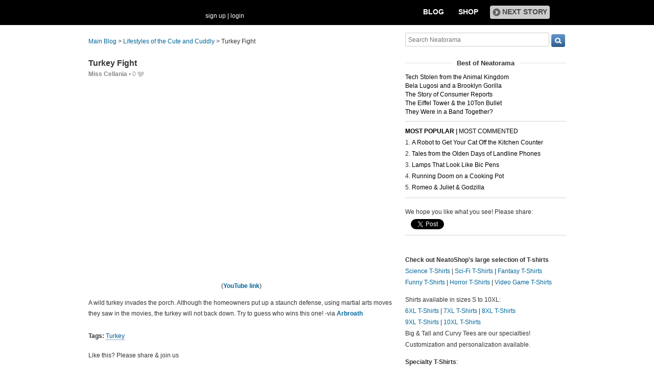

--- FILE ---
content_type: text/html; charset=UTF-8
request_url: https://www.neatorama.com/pet/2012/12/13/Turkey-Fight/
body_size: 11850
content:
<!doctype html>
<html lang="en" xmlns:fb="https://www.facebook.com/2008/fbml" itemscope itemtype="http://schema.org/Article" xmlns:og="http://opengraphprotocol.org/schema/" class="no-mobile">
<head>
<meta charset="UTF-8"/>
<meta property="og:description" content="[http://youtu.be/EsACcHSW7DQ] (YouTube link)A wild turkey invades the porch. Although the homeowners put up a staunch defense, using martial arts moves they saw in the movies, the turkey will not back down. Try to guess who wins this one! -via Arbroath..." itemprop="description"/><meta property="og:title" content="Turkey Fight" itemprop="name"/><meta property="og:type" content="article" /><meta property="og:url" content="https://www.neatorama.com/pet/2012/12/13/Turkey-Fight/" /><meta property="og:site_name" content="Neatorama" /><meta name="description" content="[http://youtu.be/EsACcHSW7DQ] (YouTube link)A wild turkey invades the porch. Although the homeowners put up a staunch defense, using martial arts moves they saw in the movies, the turkey will not back down. Try to guess who wins this one! -via Arbroath..." /><link href="https://img.youtube.com/vi/EsACcHSW7DQ/hqdefault.jpg" rel="image_src" type="image/jpeg" itemprop="image"/><meta property="og:image" content="https://img.youtube.com/vi/EsACcHSW7DQ/hqdefault.jpg" /><link href="https://www.neatorama.com/pet/2012/12/13/Turkey-Fight/" rel="canonical" /><meta name="neato:author" content="miss-cellania" />
<title>Turkey Fight - Neatorama</title>


<!--[if lte IE 8]>
<script src="//html5shiv.googlecode.com/svn/trunk/html5.js"></script>
<![endif]-->

<link rel="image/x-icon" type="image/ico" href="https://uploads.neatorama.com/favicon.ico"/>
<link rel="shortcut icon" type="image/ico" href="https://uploads.neatorama.com/favicon.ico"/>

<link href="https://plus.google.com/+neatorama" rel="publisher"/>

<link href="https://www.neatorama.com/opensearch/" rel="search" type="application/opensearchdescription+xml" title="Neatorama Search"/><link href="https://uploads.neatorama.com/min/css/2021073101/style.css?u=c;2cff431769c63b4b8f2e154b68232d90" rel="stylesheet" type="text/css" media="all"/><link href="https://uploads.neatorama.com/min/css/7/print.css?u=c;3e2a890254e22187af2d5de925f434bf" rel="stylesheet" type="text/css" media="print"/>
<!--[if IE]>
<link href="https://uploads.neatorama.com/min/css/6/style-ie.css?u=c;51fea63f25cd16c60fed759d9d551057" rel="stylesheet" type="text/css" media="all"/><![endif]-->
<!--[if IE 7]>
<link href="https://uploads.neatorama.com/min/css/7/style-ie7.css?u=c;324b0815b86e1bbc3e67f1893ed5aed0" rel="stylesheet" type="text/css" media="all"/><![endif]-->
<!--[if IE 8]>
<link href="https://uploads.neatorama.com/min/css/6/style-ie8.css?u=c;334be500d0118e8800f4b95565bec978" rel="stylesheet" type="text/css" media="all"/><![endif]-->
<!--[if IE 9]>
<link href="https://uploads.neatorama.com/min/css/6/style-ie9.css?u=c;e8ee7557cbc947247e5fd3993bd7c524" rel="stylesheet" type="text/css" media="all"/><![endif]-->

<script src="//ajax.googleapis.com/ajax/libs/jquery/1.7.1/jquery.min.js" type="text/javascript" ></script>
<style type="text/css">
  .noanon { display: none; }
</style>


<script type="text/javascript">var vosa={enableHotKeys:0,cuid:0,can_cache:false,channel:12};vosa.createUrl=function(path,u){var u=u||'https://www.neatorama.com/';if(/\/$/.test(u)&&/^\//.test(path))
path=path.substring(1);if(!/\/$/.test(u)&&!/^\//.test(path))
path='/'+path;if(!/\./.test(path)&&!/\/$/.test(path))
path+='/';return u+path;};vosa.getThemeUrl=function(path){path=path||'';return'https://www.neatorama.com/vosa/theme/pet2/'+path;};vosa.createCdnUrl=function(path){return vosa.createUrl(path,'https://uploads.neatorama.com/');};vosa.addCgiVar=function(url,key,value){return url+(url.indexOf('?')>-1?'&':'?')+key+'='+encodeURIComponent(value);};vosa.imgLoading='';if(typeof(vosa.persist)==="undefined")vosa.persist={};$(window).unload(function(){vosa.persistCommit();});if(typeof(vosa.persist.prefs)==="undefined")vosa.persist.prefs={};vosa.persistSet=function(key,val){vosa.persist.prefs[key]=val;};vosa.persistGet=function(key){return vosa.persist.prefs[key];};vosa.persistCommit=function(){$.cookie("persist_prefs",JSON.stringify(vosa.persist.prefs),{domain:"www.neatorama.com",expires:123456,path:"\/"});};$.noncepost=function(url,data,callback,type){if(typeof(data)==='object'){data.vosa_noncetime=vosa_noncetime;data.vosa_noncehash=vosa_noncehash;}
else if(typeof(data)==='string'){data+=data==''?'?':'&';data+='vosa_noncetime='+vosa_noncetime;data+='&vosa_noncehash='+vosa_noncehash;}
return $.post(url,data,callback,type);};</script><script type="text/javascript">var vosa_noncetime='1768962253',vosa_noncehash='ffc79eddcefa8c5478f9bbd6dfcc5222';</script><script>$.post('https://www.neatorama.com/api/nonce/',{},function(data){vosa_noncetime=data.time;vosa_noncehash=data.hash;},'json');</script>
<script src="https://uploads.neatorama.com/min/js/7/prefix.js?u=c;02398f21b3a3bd1341d509c3c45271d1" type="text/javascript" ></script>

<link href="https://www.neatorama.com/pet/feed/" rel="alternate" type="application/rss+xml" title="RSS 2.0"/>
<!-- global headtags: start -->

<!-- UA: 
Mozilla/5.0 (Macintosh; Intel Mac OS X 10_15_7) AppleWebKit/537.36 (KHTML, like Gecko) Chrome/131.0.0.0 Safari/537.36; ClaudeBot/1.0; +claudebot@anthropic.com)-->

<link rel="sitemap" href="https://www.neatorama.com/sitemaps/index.xml"/>
<link rel="sitemap" href="https://www.neatorama.com/sitemaps/index-mobile.xml"/>

<link href="https://uploads.neatorama.com/min/css/2021073101/global.css?u=c;95cdd9346abab2cb4e6159224a41bcdd" rel="stylesheet" type="text/css" media="all"/>
<link href="https://uploads.neatorama.com/min/css/2021073101/responsive.css?u=c;bb6fe697be855b0abb8057329cc0ae40" rel="stylesheet" type="text/css" media="only screen and (max-device-width: 480px)"/>

  



<script async src="https://pagead2.googlesyndication.com/pagead/js/adsbygoogle.js?client=ca-pub-4844380720005408" crossorigin="anonymous"></script>

<!-- global headtags: end -->





    
</head>
<body class="no-js" id="body-controller-story">


<div id="mobile-checker"></div><div id="handheld-checker"></div>


<script type="text/javascript">$(document).ready(function(){ $('body').toggleClass('no-js js'); });</script>



<header id="header-outer">
  <div id="page-header">
    <div id="page-header-inner">
        

      <nav id="header-tabs">
        <ul>
          <li>
            <a href="https://www.neatorama.com/">Blog</a>
          </li>
          <li>
            <a href="http://www.neatoshop.com/">Shop</a>
          </li>
          <li id="header-next-story">
                          <a href="https://www.neatorama.com/pet/story/Wet-Cat-Taking-a-Bath/" title="Wet Cat (Taking a Bath)" class="icon-str nowrap" rel="next">
                <span class="span icon arrow-lg-circle-r m"></span><span>Next Story</span>
              </a>
                      </li>
        </ul>

      </nav>

      <div id="header-logo">
        <a href="https://www.neatorama.com/">
          
          <span>Neatorama</span>
        </a>
      </div>

      <span id="header-share">
        <iframe src="//www.facebook.com/plugins/like.php?href=http%3A%2F%2Ffacebook.com%2Fneatoramanauts&amp;send=false&amp;layout=button_count&amp;width=87&amp;show_faces=false&amp;action=like&amp;colorscheme=light&amp;font&amp;height=21&amp;appId=" scrolling="no" frameborder="0" style="border:none; overflow:hidden; width:87px; height:21px;" allowTransparency="true"></iframe>
      </span>

      <div id="header-login">
                  <span class="none noanon">
        
          Hello, <b class="my-namelink"><a href="https://www.neatorama.com/whois/" rel="author" itemprop="author" class="userlink author-name" title="Profile for  - Member Since Dec 31st, 1969"></a></b>!
          <span class="sep">&nbsp;</span>
          (<span id="header-logout"><a href="https://www.neatorama.com/logout/?_return_to=https%3A%2F%2Fwww.neatorama.com%2Fpet%2F2012%2F12%2F13%2FTurkey-Fight%2F" title="logout" class="logout">logout</a></span>)

                  </span>

          <span class="anon">
            <a href="https://www.neatorama.com/signup/?_return_to=https%3A%2F%2Fwww.neatorama.com%2Fpet%2F2012%2F12%2F13%2FTurkey-Fight%2F" title="sign up" >sign up</a>            |
            <a href="https://www.neatorama.com/login/?_return_to=https%3A%2F%2Fwww.neatorama.com%2Fpet%2F2012%2F12%2F13%2FTurkey-Fight%2F" title="login" >login</a>          </span>
              </div>
    </div>
  </div>
</header>



<div id="page">
  
<div id="content-body">
  <div id="page-content">

    
    <div id="post-single">
      
<nav class="breadcrumb">
  <a href="https://www.neatorama.com/" title="Neatorama Front Page">Main Blog</a>

  &gt;

      <a href="https://www.neatorama.com/pet" title="Lifestyles of the Cute and Cuddly Channel">Lifestyles of the Cute and Cuddly</a>
    &gt;
  
  <span>Turkey Fight</span>
</nav>

      <article class="post" id="post-56164" itemscope itemtype="http://schema.org/Article"
          data-urlname="Turkey-Fight"
          data-shareurl="https%3A%2F%2Fwww.neatorama.com%2Fpet%2F2012%2F12%2F13%2FTurkey-Fight%2F"
          data-sharetitle="Turkey+Fight"
          data-shorturl="http%3A%2F%2Ftinyurl.com%2Fazwut24"
          data-vh="e4c8eb465d1a0aad13702204a371d017"
          >
        <header>
          <h1>
            <a href="https://www.neatorama.com/pet/2012/12/13/Turkey-Fight/">Turkey Fight</a>
          </h1>
        </header>

        <div class="post-shares social-only">
  
      <div class="fb-share-button" data-type="button_count" data-href="https://www.neatorama.com/pet/2012/12/13/Turkey-Fight/"></div>
  

  </div>


        <footer class="byline">
  <a href="https://www.neatorama.com/whois/miss-cellania/" rel="author" itemprop="author" class="userlink author-name" title="Profile for Miss Cellania - Member Since Aug 4th, 2012">Miss Cellania</a>
  
  
  <span> &bull; </span>
  <span class="post-likes">
              <a href="#" rel="nofollow" class="post-like" id="postlike-56164" title="Like this post">
        <span class="post-liketext">
          0        </span>
        <span class="heart"></span>
      </a>
      </span>

  </footer>

        
        <section class="postbody">
          
          <div class="postbody-text">
            
            <p style="text-align: center;"><iframe src="//www.youtube.com/embed/EsACcHSW7DQ?version=3&controls=1&fs=1&border=0&autoplay=0&cc_load_policy=0&iv_load_policy=3&loop=0&egm=0&rel=0&showsearch=0&wmode=transparent&enablejsapi=0&modestbranding=1&showinfo=1&themelight&playerapiid=135157804&wmode=transparent" width="600" height="364" frameborder="0" webkitallowfullscreen mozallowfullscreen allowfullscreen></iframe> (<a href="http://youtu.be/EsACcHSW7DQ" target="_blank">YouTube link</a>)</p><p>A wild turkey invades the porch. Although the homeowners put up a staunch defense, using martial arts moves they saw in the movies, the turkey will not back down. Try to guess who wins this one! -via <a href="http://arbroath.blogspot.com/" target="_blank">Arbroath</a></p>          </div>

          
          <div class="cl"></div>

          


                  </section>

        <br class="cb"/>

        <aside>

          <h2 class="tags">
  <b>Tags: </b>
  <a href="https://www.neatorama.com/tag/turkey/" title="Turkey" class="dot-sol">Turkey</a></h2>

          <p id="story-shareonfb">
  <span>
    Like this? Please share
  </span>
  <a href="http://www.facebook.com/sharer.php?u=https%3A%2F%2Fwww.neatorama.com%2Fpet%2F2012%2F12%2F13%2FTurkey-Fight%2F&t=Turkey+Fight" target="_blank" onclick="return share_fb_wnd('https%3A%2F%2Fwww.neatorama.com%2Fpet%2F2012%2F12%2F13%2FTurkey-Fight%2F', 'Turkey+Fight')"></a>
  <span>
    &amp; join us 
  </span>
  <iframe src="//www.facebook.com/plugins/like.php?href=http%3A%2F%2Ffacebook.com%2Fneatoramanauts&amp;send=false&amp;layout=button_count&amp;width=90&amp;show_faces=false&amp;action=like&amp;colorscheme=light&amp;font&amp;height=21&amp;appId=" scrolling="no" frameborder="0" style="border:none; overflow:hidden; width:90px; height:21px;" allowTransparency="true"></iframe>
</p>

          <div class="no-mobile">
  <hr/>
  <br/>

      <script type="text/javascript" src="http://video.unrulymedia.com/wildfire_6590157.js"></script>
  
  <br/>
</div>

          <hr/>

          

<div class="post-related">
      <div class="panel fl">
      <h2>Related Neatorama Posts</h2>

      <ul>
                  <li><a href="https://www.neatorama.com/2012/11/22/Marilyn-Monroes-Thanksgiving-Turkey-Shoot/" title="Marilyn Monroe's Thanksgiving Turkey Shoot" >Marilyn Monroe's Thanksgiving Turkey Shoot</a></li>
                  <li><a href="https://www.neatorama.com/pet/2012/11/20/Giving-Thanks-For-Thanksgiving-Turkeys/" title="Giving Thanks For Thanksgiving Turkeys" >Giving Thanks For Thanksgiving Turkeys</a></li>
                  <li><a href="https://www.neatorama.com/neatolicious/2012/11/15/One-Turkey-Many-Decisions/" title="One Turkey, Many Decisions" >One Turkey, Many Decisions</a></li>
                  <li><a href="https://www.neatorama.com/2012/05/19/turkey-dubstep/" title="Turkey Dubstep" >Turkey Dubstep</a></li>
              </ul>
    </div>
  
      <div class="panel fr">
      <h2>Related NeatoShop Items</h2>

      <ul>
                  <li><a href="http://www.neatoshop.com/product/Family-Shmamily-Im-Here-For-The-Turkey" title="Family Shmamily ... I'm Here For The Turkey" >Family Shmamily ... I'm Here For The Turkey</a></li>
                  <li><a href="http://www.neatoshop.com/product/Inflatable-Turkey" title="Inflatable Turkey" >Inflatable Turkey</a></li>
                  <li><a href="http://www.neatoshop.com/product/Turkey-Baster" title="Turkey Baster" >Turkey Baster</a></li>
              </ul>
    </div>
  
  <div class="cb zero"></div>
</div>

<hr/>


          <div class="rotator-panel">
  <h2>
    From the NeatoShop  </h2>

    <div id="story-shop-rotator-body"></div>
</div>

<hr/>
        </aside>

        
        <section id="comments">
  <header>
    <h2>
      <noscript>
                  <a href="/pet/2012/12/13/Turkey-Fight/?load_comments=1" title="View this post with up to its first 100 comments">Comments (<span class="comm_count-post-56164">0</span>)</a>
              </noscript>
      <script>
        document.write('Comments (<span class="comm_count-post-56164">0</span>)');
      </script>
    </h2>
  </header>

        
  


<div id="commlist-post-56164" class="commlist-outer">
  <div class="commlist-comments">
      </div>

  <b class="grey">Commenting is closed.</b></div>

      <noscript>
      <a href="/pet/2012/12/13/Turkey-Fight/?load_comments=1" title="View this post with up to its first 100 comments" class="icon-str">
        <span class="span icon arrow-lg-circle-r m"></span>
        <span class="str">
          <span>Click here to view up to the first 100 of this post's</span> <span class="comm_count-post-56164">0</span> <span>comments</span>
        </span>
      </a>
    </noscript>
  </section>


        
<hr/>

<div class="post-shares-big">
  <div class="ib left-col">
    <h2 class="m-child">
                </h2>
    <p class="pst">
      We hope you like this article!<br/>
      Please help us grow by sharing:
    </p>
  </div>

  <div class="ib right-col widgets">
    
    <div class="ib" style="margin-right:10px;">
      <fb:like send="false" layout="box_count" width="75" show_faces="false" href="https://www.neatorama.com/pet/2012/12/13/Turkey-Fight/"></fb:like>
    </div>

    <!--span class="sep"></span-->

    <div class="ib" style="margin-right:2px;">
      <a
href="http://twitter.com/share" class="twitter-share-button" data-text="RT @neatorama - Turkey Fight" data-count="vertical">Tweet</a>    </div>

    <span class="sep"></span>

    <div class="ib" style="margin-right:0px;">
      <g:plusone size="tall"></g:plusone>
    </div>

    <span class="sep"></span>

        <div style="display:inline-block;margin-top:20px;">
<a href="//www.pinterest.com/pin/create/button/?url=https%3A%2F%2Fwww.neatorama.com%2Fpet%2F2012%2F12%2F13%2FTurkey-Fight%2F&media=https://img.youtube.com/vi/EsACcHSW7DQ/hqdefault.jpg&description=Turkey Fight" data-pin-do="buttonPin" data-pin-config="above"></a>
    </div>

    <span class="sep"></span>

    <su:badge layout="5"></su:badge>

    <span class="sep"></span>

    <a href="https://www.neatorama.com/email/Turkey-Fight/?_return_to=https%3A%2F%2Fwww.neatorama.com%2Fpet%2F2012%2F12%2F13%2FTurkey-Fight%2F" class="share-email icon-str nowrap" title="Email a Friend About Turkey Fight">
          </a>

      </div>
</div>

<div class="post-shares-big bottom-row">
  <div class="ib left-col">
    <h3>Get Updates In Your Inbox</h3>
    <p>
      Free weekly emails, plus get access<br/>
      to subscriber-only prizes.
    </p>
  </div>

  <div class="ib right-col">
    <form action="https://madmimi.com/signups/subscribe/66375" method="post" target="_blank" onsubmit="return confirm('You are submitting information to an external page.\nAre you sure?');" class="mlist-form">
  <input name="signup[email]" type="text" placeholder="Your Email" size="33">
  <input value="Sign up" type="submit"> 
</form> 

    <small>We won't share your email. You can cancel at any time.</small>
  </div>
</div>


      </article>    </div>  </div>
  
<div id="page-sidebar" class="noprint">
  <div id="head-search">
    <form method="get" action="https://www.neatorama.com/search/">
      <input type="text" name="q" value="" placeholder="Search Neatorama" id="head-search-q"/>      <input type="submit" name="" value="" class="icon search-btn" id="head-search-submit"/>
    </form>
  </div>

    
  
            
  
<section><div
id="bestposts-sidebar-container"><div
class="bestposts-sidebar-title"><strong>Best of Neatorama</strong></div><ul
id="bestposts-sidebar-listing"><li><a
href="https://www.neatorama.com/2018/03/30/10-Technologies-We-Stole-From-the-Animal-Kingdom/"><span></span><span><span>Tech Stolen from the Animal Kingdom</span></span></a></li><li><a
href="https://www.neatorama.com/2018/03/29/Bela-Lugosi-Meets-a-Brooklyn-Gorilla-An-All-time-Turkey/"><span></span><span><span>Bela Lugosi and a Brooklyn Gorilla</span></span></a></li><li><a
href="https://www.neatorama.com/2018/03/28/Consumer-Conflict-The-Story-of-Consumer-Reports/"><span></span><span><span>The Story of Consumer Reports</span></span></a></li><li><a
href="https://www.neatorama.com/2018/03/27/The-Eiffel-Tower-and-the-10-Ton-Bullet/"><span></span><span><span>The Eiffel Tower & the 10Ton Bullet</span></span></a></li><li><a
href="https://www.neatorama.com/2018/03/26/They-Were-in-a-Band-Together/"><span></span><span><span>They Were in a Band Together?</span></span></a></li></ul></div></section>
      
<!--
    <hr/>
-->
  
  
  <!-- Original side panel before ad from Freestar -->


     <hr/>

<aside id="post-widget-recent">
  <header>
    <strong>
              <a href="#" data-field="views" class="active">Most Popular</a>
      
              <span> | </span>
      
              <a href="#" data-field="comments">Most Commented</a>
          </strong>
  </header>

      <section class="views">
      <ol>
                            <li>
            <a href="https://www.neatorama.com/2026/01/17/A-Robot-to-Get-Your-Cat-Off-the-Kitchen-Counter/">
              A Robot to Get Your Cat Off the Kitchen Counter            </a>
          </li>
                            <li>
            <a href="https://www.neatorama.com/2026/01/17/Tales-from-the-Olden-Days-of-Landline-Phones/">
              Tales from the Olden Days of Landline Phones            </a>
          </li>
                            <li>
            <a href="https://www.neatorama.com/2026/01/18/Lamps-That-Look-Like-Bic-Pens/">
              Lamps That Look Like Bic Pens            </a>
          </li>
                            <li>
            <a href="https://www.neatorama.com/2026/01/14/Running-Doom-on-a-Cooking-Pot/">
              Running Doom on a Cooking Pot            </a>
          </li>
                            <li>
            <a href="https://www.neatorama.com/2026/01/15/Romeo-and-Juliet-and-Godzilla/">
              Romeo & Juliet & Godzilla            </a>
          </li>
              </ol>
    </section>
  
      <section class="comments none">
      <ol>
                            <li>
            <a href="https://www.neatorama.com/2026/01/10/Childbirth-Model-Coffee-Table/">
              Childbirth Model Coffee Table            </a>
          </li>
                            <li>
            <a href="https://www.neatorama.com/2026/01/10/A-Huge-Collection-of-Public-Domain-Movies-You-Can-Watch-Online/">
              A Huge Collection of Public Domain Movies You Can Watch Online            </a>
          </li>
                            <li>
            <a href="https://www.neatorama.com/2026/01/10/A-Few-Map-Quirks-of-the-United-States/">
              A Few Map Quirks of the United States            </a>
          </li>
                            <li>
            <a href="https://www.neatorama.com/2026/01/11/Pears-and-10-Other-Fruits-That-Belong-on-Pizza/">
              Pears and 10 Other Fruits That Belong on Pizza            </a>
          </li>
                            <li>
            <a href="https://www.neatorama.com/2026/01/11/The-Viruses-of-2026-What-Infectious-Disease-Experts-Are-Watching/">
              The Viruses of 2026: What Infectious Disease Experts Are Watching            </a>
          </li>
              </ol>
    </section>
  </aside>

<hr/>

    <div id="sidebar-cuteshop" class=" mlt">

<div class="post-shares" style="margin-top:0 !important;">

<span style="font-weight:normal;vertical-align:middle !important">We hope you like what you see! Please share:</span><br/>

<fb:like send="false" layout="box_count" width="75" show_faces="false" data-href="http://www.facebook.com/neatoramanauts"></fb:like>

  <span class="sep"></span>

  <a
href="http://twitter.com/share" data-url="http://www.neatorama.com/" class="twitter-share-button"  data-text="" data-count="vertical">Tweet</a><script type="text/javascript" src="//platform.twitter.com/widgets.js"></script>
  <!--span class="sep"></span-->

    <div style="display:inline-block;margin:25px 0px 0 8px;">
    <a href="http://pinterest.com/pin/create/button/?url=http%3A%2F%2Fwww.neatorama.com%2F&media=&description=" target="_blank" style="vertical-align:bottom!important;border-bottom:0!important;" class="pin-it-button" count-layout="vertical"></a>
  </div>

  <br/>
  <hr/>
</div>

<div style="height: 5px;"></div>
<p><a href="https://www.neatoshop.com/catg/Science?tag=7043"></a></p>
      <p><strong>Check out NeatoShop's large selection of T-shirts</strong><br>
        <a href="https://www.neatoshop.com/catg/Science?tag=7043">Science T-Shirts</a> | <a href="https://www.neatoshop.com/catg/Sci-Fi-T-Shirts?tag=7043">Sci-Fi T-Shirts</a> | <a href="https://www.neatoshop.com/catg/Fantasy?tag=7043">Fantasy T-Shirts</a><br>
        <a href="https://www.neatoshop.com/catg/Funny-T-Shirts?tag=7043">Funny T-Shirts</a> | <a href="https://www.neatoshop.com/catg/Horror-T-Shirts?tag=7043">Horror T-Shirts</a> | <a href="https://www.neatoshop.com/catg/Video-Games?tag=7043">Video Game T-Shirts</a></p>
      <p>Shirts available in sizes S to 10XL:<br>
        <a href="https://www.neatoshop.com/6xl-T-Shirts-Big-and-Tall-Shirts">6XL T-Shirts</a> | <a href="https://www.neatoshop.com/7xl-T-Shirts-Big-and-Tall-Shirts">7XL T-Shirts</a> | <a href="https://www.neatoshop.com/8xl-T-Shirts-Big-and-Tall-Shirts">8XL T-Shirts</a><br><a href="https://www.neatoshop.com/9xl-T-Shirts-Big-and-Tall-Shirts">9XL T-Shirts</a> | <a href="https://www.neatoshop.com/10xl-T-Shirts-Big-and-Tall-Shirts">10XL T-Shirts</a><br>
        Big & Tall and Curvy Tees are our specialties!<br>
      Customization and personalization available. </p>

<p><strong>Specialty T-Shirts</strong>:<br>
<a href="https://www.neatoshop.com/anime-Big-and-Tall-T-Shirts">Anime Big & Tall T-Shirts (3XL to 10XL)</a>
</p>

      <div class="cb"></div>


            
</div></div>
</div>



<div class="none">
  <div id="email-modal">
    <strong>Email This Post to a Friend</strong>

    
<div id="post-email">
  <form method="post" action="">
    <input type="hidden" name="urlname" value="Turkey-Fight"/>
    <input type="hidden" name="post" value="56164"/>

    <header>
      <strong>"Turkey Fight"</strong>
    </header>

    
    <section>
      <div>
        <input type="text" name="fromname" value="" placeholder="Your Name" id="fromname"/>      </div>

      <div>
        <input type="email" name="fromemail" value="" required="1" placeholder="*Your Email" id="fromemail"/>      </div>

      <div>
        <textarea name="remarks" id="remarks" placeholder="Your Remarks"></textarea>      </div>

      <div>
        <input type="text" name="toemail" value="" required="1" placeholder="*Recipient Email(s)" id="toemail"/>        <br/>
        <em>Separate multiple emails with a comma. Limit 5.</em>
      </div>

      <div>
        <input type="text" name="captcha" value="" required="1" placeholder="Verification Code" id="captcha"/>        
<a href="" id="captcha-refresh" style="display:none" tabindex="999">try another</a>      </div>

      <hr/>

      <div>
        <button name="proceed" value="send" id="proceed">Send Email</button>
        &nbsp;

        <button name="cancel" value="cancel" id="cancel">Cancel</button>      </div>
    </section>
  </form>

  <div class="success none mmt">
    <div class="ui-widget msg-box msgbox-info">
  <div class="ui-state-highlight ui-corner-all">
    <p>
              <span class="ui-icon ui-icon-info"></span>
            <strong>Success!</strong>
      Your email has been sent!    </p>
  </div>
</div>
    <a href="#" onclick="$.fancybox.close();return false;">close window</a>
  </div>
</div>

  </div>
</div>

<script>
$("#captcha-refresh").show().click(function(){$("#captcha-img").attr('src','https://www.neatorama.com/plugin/captcha/'+Math.random());return false;});
</script>

  <div id="content-body-close"></div>
</div>
<footer id="footer">
  <div id="footer-inner">
    <section class="col-1">
      
      <p>
        Neatorama is the neat side of the Web.
        We bring you the neatest, weirdest, and
        most wonderful stuff from all over the
        Web every day. Come back often, mmkay?
      </p>
    </section>
    <section class="col-2">
      <nav>
        <header>
          <strong>Company Info</strong>
        </header>

        <ul>
                    <li><a href="https://www.neatorama.com/faq">FAQs</a></li>
          <li><a href="https://www.neatorama.com/sitemap/">Site Map</a></li>
          <li class="mlt"><a href="https://www.neatorama.com/comment-policy/">Comment Policy</a></li>
          <li><a href="https://www.neatorama.com/privacy-policy/">Privacy Policy</a></li>
        </ul>

        <br/><br/>

        <a href="http://purch.com/#contact-general" target="_blank" class="nobb">
          
        </a>
      </nav>
    </section>
    <section class="col-3">
      <nav>
        <header>
          <strong>Channels</strong>
        </header>

        <ul>
          <li><a href="https://www.neatorama.com/">Neatorama (Main Blog)</a></li>
                    <li><a href="https://www.neatorama.com/neatobambino/">NeatoBambino (Baby &amp; Kids)</a></li>
          <li><a href="https://www.neatorama.com/spotlight/">Neatorama Spotlight</a></li>
        </ul>
      </nav>

      <nav class="mlt">
        <header>
          <strong>NeatoShop</strong>
        </header>

        <ul>
          <li><a href="http://www.neatoshop.com/catg/Gift-for-Geeks" target="_blank" rel="nofollow">Gift for Geeks</a></li>
          <li><a href="http://www.neatoshop.com/catg/Science" target="_blank" rel="nofollow">Science T-Shirts</a></li>
        </ul>
      </nav>
    </section>
    <section class="col-4">
      <header>
        <strong>Follow Us</strong>
      </header>

      <ul>
        <li>
          <a href="http://www.facebook.com/neatoramanauts" target="_blank" rel="nofollow">
            <span class="icon footer-fb"></span>
            <span>Follow on Facebook</span>
          </a>
        </li>
        <li>
          <a href="http://twitter.com/neatorama" target="_blank" rel="nofollow">
            <span class="icon footer-tw"></span>
            <span>Follow on Twitter</span>
          </a>
        </li>
        <li>
          <a href="http://pinterest.com/neatorama/" target="_blank" rel="nofollow">
            <span class="icon footer-pt"></span>
            <span>Follow on Pinterest</span>
          </a>
        </li>
        <li>
          <a href="http://www.neatorama.com/2011/06/08/neatorama-on-flipboard/" target="_blank" rel="nofollow">
            <span class="icon footer-flp"></span>
            <span>Find us on Flipboard</span>
          </a>
        </li>
        <li>
          <a href="https://www.neatorama.com/feed/" rel="nofollow">
            <span class="icon footer-rss"></span>
            <span>Subscribe to RSS</span>
          </a>
        </li>
      </ul>
    </section>
  </div>

  <div id="swcred">
    <a target="_blank" href="http://rommelsantor.com" title="Custom Software Systems by Rommel Santor">NeatoCMS by Rommel Santor</a>
  </div>
</footer>

<div id="fbslider">
  <strong class="fbslider-title">
        <span>neat stories? Like us on Facebook!</span>
  </strong>

  <div class="fb-like-box fb_iframe_widget" data-href="https://www.facebook.com/neatoramanauts" data-width="290" data-height="200" data-show-faces="true" data-header="false" data-stream="false" data-show-border="false" fb-xfbml-state="rendered" fb-iframe-plugin-query="header=false&amp;height=200&amp;href=https%3A%2F%2Fwww.facebook.com%2Fneatoramanauts&amp;locale=en_US&amp;show_border=false&amp;show_faces=true&amp;stream=false&amp;width=290"></div>

  <a href="#" id="fbslider-close">Close: I already like you guys!</a>
</div>



<link href="https://uploads.neatorama.com/min/css/8/fancybox.css?u=c;908efbee039bdae755909328df7f1277" rel="stylesheet" type="text/css" media="all"/>
<script src="https://uploads.neatorama.com/min/js/2020031005/suffix.js?u=c;f08c5d9770ee59b7343f6dc0d624a650" type="text/javascript" async></script>

<script type="text/javascript">
</script>

<!--[if lt IE 8]>
<script src="https://uploads.neatorama.com/min/js/9/ie7.js?u=c;3962660b32debbd7b04993034963c7d4" type="text/javascript" ></script><![endif]-->

<script type="text/javascript">
var _gaq = _gaq || [];
_gaq.push(['_setAccount', 'UA-847415-1']);
_gaq.push(['_trackPageview']);
_gaq.push(['_setCustomVar',
  5,// custom slot #1
  'User Type',// custom variable name
  'Visitor',// custom variable value
  2// scope is session-level
]);
(function() {
  var ga = document.createElement('script'); ga.type = 'text/javascript'; ga.async = true;
  ga.src = ('https:' == document.location.protocol ? 'https://ssl' : 'http://www') + '.google-analytics.com/ga.js';
  var s = document.getElementsByTagName('script')[0]; s.parentNode.insertBefore(ga, s);
})();
</script>

<div id="fb-root"></div><script type="text/javascript">window.fbAsyncInit=function(){FB.init({appId:'288044547874594',version:'v2.0',channelUrl:'https://www.neatorama.com/fb-channel.php',status:true,cookie:true,xfbml:true,oauth:true});FB.gotStatus=false;FB.getLoginStatus(function(response){FB.isLoggedIn=response.status!='unknown';FB.isConnected=response.status=='connected';FB.gotStatus=true;});if(typeof(window.FB_auth_login)!=='function')
window.FB_auth_login=function(){};FB.Event.subscribe('auth.login',window.FB_auth_login);};(function(d){var js,id='facebook-jssdk',ref=d.getElementsByTagName('script')[0];if(d.getElementById(id)){return;}
js=d.createElement('script');js.id=id;js.async=true;js.src="//connect.facebook.net/en_US/sdk.js";ref.parentNode.insertBefore(js,ref);}(document));</script>
<script type="text/javascript">
(function(){
  var po = document.createElement('script'); po.type = 'text/javascript'; po.async = true;
  po.src = 'https://apis.google.com/js/plusone.js';
  var s = document.getElementsByTagName('script')[0]; s.parentNode.insertBefore(po, s);
})();
</script>

<script type="text/javascript">
(function(d){
var f = d.getElementsByTagName('SCRIPT')[0], p = d.createElement('SCRIPT');
p.type = 'text/javascript';
p.async = true;
p.src = '//assets.pinterest.com/js/pinit.js';
f.parentNode.insertBefore(p, f);
}(document));
</script>

<script type="text/javascript">
(function() {
  var li = document.createElement('script'); li.type = 'text/javascript'; li.async = true;
  li.src = ('https:' == document.location.protocol ? 'https:' : 'http:') + '//platform.stumbleupon.com/1/widgets.js';
  var s = document.getElementsByTagName('script')[0]; s.parentNode.insertBefore(li, s);
})();
</script>


<!--start ChartBeat -->
<script type="text/javascript">
var _sf_async_config={uid:3666,domain:"neatorama.com",useCanonical:true};
(function(){
  function loadChartbeat() {
    window._sf_endpt=(new Date()).getTime();
    var e = document.createElement('script');
    e.setAttribute('language', 'javascript');
    e.setAttribute('type', 'text/javascript');
    e.setAttribute('src', '//static.chartbeat.com/js/chartbeat.js');
       /*(("https:" == document.location.protocol) ? "https://s3.amazonaws.com/" : "http://") +
       "static.chartbeat.com/js/chartbeat.js");*/
    document.body.appendChild(e);
  }
  var oldonload = window.onload;
  window.onload = (typeof window.onload != 'function') ?
     loadChartbeat : function() { oldonload(); loadChartbeat(); };
})();
</script><!--end ChartBeat -->



<script>
function cookieWrite(name, value, days) {
  if (days) {
    var date = new Date();
    date.setTime(date.getTime()+(days*24*60*60*1000));
    var expires = "; expires="+date.toGMTString();
  }
  else var expires = "";
  document.cookie = name+"="+value+expires+"; path=/";
}

function cookieRead(name) {
  var nameEQ = name + "=";
  var ca = document.cookie.split(';');
  for(var i=0;i < ca.length;i++) {
    var c = ca[i];
    while (c.charAt(0)==' ') c = c.substring(1,c.length);
    if (c.indexOf(nameEQ) == 0) return c.substring(nameEQ.length,c.length);
  }
  return null;
}

function cookieDelete(name) {
  cookieWrite(name,"",-1);
}

var geoip = cookieRead('geoip');

if (geoip !== null)
  geoip = JSON.parse(geoip);
else {
  $.getJSON('//www.telize.com/geoip?callback=?', function(result) {
    geoip = result;
    cookieWrite('geoip', JSON.stringify(geoip), 30);
  });
}
</script>

<script>$(document).ready(function(){$(".postbody-text").on('click','a.moreless-off',function(){var id=$(this).data('id');$("#moreless-"+id).slideDown();$(this).text($(this).data('ontext')).toggleClass('moreless-off moreless-on');return false;});$(".postbody-text").on('click','a.moreless-on',function(){var id=$(this).data('id');$("#moreless-"+id).slideUp();$(this).text($(this).data('offtext')).toggleClass('moreless-off moreless-on');return false;});});</script>
</body>
</html>



--- FILE ---
content_type: text/html; charset=UTF-8
request_url: https://www.neatorama.com/api/nonce/
body_size: 204
content:
{"time":1768962253,"hash":"ffc79eddcefa8c5478f9bbd6dfcc5222"}

--- FILE ---
content_type: text/html; charset=UTF-8
request_url: https://www.neatorama.com/api/shop_panel/
body_size: 945
content:
{"html":"<style type=\"text\/css\">.shoprotator{display:block;margin-left:auto;margin-right:auto;text-align:center;width:100%}.shoprotator ul{display:inline-block;padding:0;margin:0}.shoprotator li{float:left;height:185px;list-style:none outside none;margin-left:auto;margin-right:auto;padding:5px;text-align:center;width:140px}.shoprotator li img{width:140px;height:140px}<\/style><div\nclass=\"shoprotator\"><ul><li> <a\nhref=\"https:\/\/www.neatoshop.com\/product\/Mushu-ball\" style=\"border:none\"><img\nsrc=\"https:\/\/static.neatoshop.com\/thumbprodimg\/Mushu-ball.jpg?v=2017495077y&color=purple\" width=\"150\" height=\"150\" border=\"0\" alt=\"Mushu ball\"\/><br\/>Mushu ball<\/a><\/li><li> <a\nhref=\"https:\/\/www.neatoshop.com\/product\/emotional-support-starters\" style=\"border:none\"><img\nsrc=\"https:\/\/static.neatoshop.com\/thumbprodimg\/emotional-support-starters.jpg?v=359680302y&color=black\" width=\"150\" height=\"150\" border=\"0\" alt=\"emotional support starters\"\/><br\/>emotional support starters<\/a><\/li><li> <a\nhref=\"https:\/\/www.neatoshop.com\/product\/Aunt-Karen\" style=\"border:none\"><img\nsrc=\"https:\/\/static.neatoshop.com\/thumbprodimg\/Aunt-Karen.jpg?v=846140541y&color=sand\" width=\"150\" height=\"150\" border=\"0\" alt=\"Aunt Karen\"\/><br\/>Aunt Karen<\/a><\/li><li> <a\nhref=\"https:\/\/www.neatoshop.com\/product\/I-Like-You-More-Than-Eggos-and-Wifi\" style=\"border:none\"><img\nsrc=\"https:\/\/static.neatoshop.com\/thumbprodimg\/I-Like-You-More-Than-Eggos-and-Wifi.jpg?v=26018534y&color=red\" width=\"150\" height=\"150\" border=\"0\" alt=\"I Like You More Than Eggos and Wifi\"\/><br\/>I Like You More Than Eggos and Wifi<\/a><\/li><li> <a\nhref=\"https:\/\/www.neatoshop.com\/product\/Milk-Delivery\" style=\"border:none\"><img\nsrc=\"https:\/\/static.neatoshop.com\/thumbprodimg\/Milk-Delivery.jpg?v=3571686661y&color=gray\" width=\"150\" height=\"150\" border=\"0\" alt=\"Milk Delivery\"\/><br\/>Milk Delivery<\/a><\/li><li> <a\nhref=\"https:\/\/www.neatoshop.com\/product\/Dr-Whomer\" style=\"border:none\"><img\nsrc=\"https:\/\/static.neatoshop.com\/thumbprodimg\/Dr-Whomer.jpg?v=2599837899y&color=black\" width=\"150\" height=\"150\" border=\"0\" alt=\"Dr. Whomer\"\/><br\/>Dr. Whomer<\/a><\/li><li> <a\nhref=\"https:\/\/www.neatoshop.com\/product\/Happy-Halloween-no-background\" style=\"border:none\"><img\nsrc=\"https:\/\/static.neatoshop.com\/thumbprodimg\/Happy-Halloween-no-background.jpg?v=1982931606y&color=charcoal\" width=\"150\" height=\"150\" border=\"0\" alt=\"Happy Halloween (no background)\"\/><br\/>Happy Halloween (no background)<\/a><\/li><li> <a\nhref=\"https:\/\/www.neatoshop.com\/product\/Supreme-Dalek-Soft-Kitty-Parody\" style=\"border:none\"><img\nsrc=\"https:\/\/static.neatoshop.com\/thumbprodimg\/Supreme-Dalek-Soft-Kitty-Parody.jpg?v=3604952641y&color=navy\" width=\"150\" height=\"150\" border=\"0\" alt=\"Supreme Dalek (Soft Kitty Parody)\"\/><br\/>Supreme Dalek (Soft Kitty Parody)<\/a><\/li><\/ul><div\nstyle=\"clear:both;\"><\/div><\/div>"}

--- FILE ---
content_type: text/html; charset=utf-8
request_url: https://accounts.google.com/o/oauth2/postmessageRelay?parent=https%3A%2F%2Fwww.neatorama.com&jsh=m%3B%2F_%2Fscs%2Fabc-static%2F_%2Fjs%2Fk%3Dgapi.lb.en.2kN9-TZiXrM.O%2Fd%3D1%2Frs%3DAHpOoo_B4hu0FeWRuWHfxnZ3V0WubwN7Qw%2Fm%3D__features__
body_size: 161
content:
<!DOCTYPE html><html><head><title></title><meta http-equiv="content-type" content="text/html; charset=utf-8"><meta http-equiv="X-UA-Compatible" content="IE=edge"><meta name="viewport" content="width=device-width, initial-scale=1, minimum-scale=1, maximum-scale=1, user-scalable=0"><script src='https://ssl.gstatic.com/accounts/o/2580342461-postmessagerelay.js' nonce="VTUsRwiv-3g3hiKw4lRU7A"></script></head><body><script type="text/javascript" src="https://apis.google.com/js/rpc:shindig_random.js?onload=init" nonce="VTUsRwiv-3g3hiKw4lRU7A"></script></body></html>

--- FILE ---
content_type: text/html; charset=utf-8
request_url: https://www.google.com/recaptcha/api2/aframe
body_size: 268
content:
<!DOCTYPE HTML><html><head><meta http-equiv="content-type" content="text/html; charset=UTF-8"></head><body><script nonce="Q8dqUV7i4KvBTcXziwNbxg">/** Anti-fraud and anti-abuse applications only. See google.com/recaptcha */ try{var clients={'sodar':'https://pagead2.googlesyndication.com/pagead/sodar?'};window.addEventListener("message",function(a){try{if(a.source===window.parent){var b=JSON.parse(a.data);var c=clients[b['id']];if(c){var d=document.createElement('img');d.src=c+b['params']+'&rc='+(localStorage.getItem("rc::a")?sessionStorage.getItem("rc::b"):"");window.document.body.appendChild(d);sessionStorage.setItem("rc::e",parseInt(sessionStorage.getItem("rc::e")||0)+1);localStorage.setItem("rc::h",'1768962256546');}}}catch(b){}});window.parent.postMessage("_grecaptcha_ready", "*");}catch(b){}</script></body></html>

--- FILE ---
content_type: application/x-javascript
request_url: https://uploads.neatorama.com/min/js/2020031005/suffix.js?u=c;f08c5d9770ee59b7343f6dc0d624a650
body_size: 17279
content:
;(function(d){var k=d.scrollTo=function(a,i,e){d(window).scrollTo(a,i,e)};k.defaults={axis:'xy',duration:parseFloat(d.fn.jquery)>=1.3?0:1};k.window=function(a){return d(window)._scrollable()};d.fn._scrollable=function(){return this.map(function(){var a=this,i=!a.nodeName||d.inArray(a.nodeName.toLowerCase(),['iframe','#document','html','body'])!=-1;if(!i)return a;var e=(a.contentWindow||a).document||a.ownerDocument||a;return d.browser.safari||e.compatMode=='BackCompat'?e.body:e.documentElement})};d.fn.scrollTo=function(n,j,b){if(typeof j=='object'){b=j;j=0}if(typeof b=='function')b={onAfter:b};if(n=='max')n=9e9;b=d.extend({},k.defaults,b);j=j||b.speed||b.duration;b.queue=b.queue&&b.axis.length>1;if(b.queue)j/=2;b.offset=p(b.offset);b.over=p(b.over);return this._scrollable().each(function(){var q=this,r=d(q),f=n,s,g={},u=r.is('html,body');switch(typeof f){case'number':case'string':if(/^([+-]=)?\d+(\.\d+)?(px|%)?$/.test(f)){f=p(f);break}f=d(f,this);case'object':if(f.is||f.style)s=(f=d(f)).offset()}d.each(b.axis.split(''),function(a,i){var e=i=='x'?'Left':'Top',h=e.toLowerCase(),c='scroll'+e,l=q[c],m=k.max(q,i);if(s){g[c]=s[h]+(u?0:l-r.offset()[h]);if(b.margin){g[c]-=parseInt(f.css('margin'+e))||0;g[c]-=parseInt(f.css('border'+e+'Width'))||0}g[c]+=b.offset[h]||0;if(b.over[h])g[c]+=f[i=='x'?'width':'height']()*b.over[h]}else{var o=f[h];g[c]=o.slice&&o.slice(-1)=='%'?parseFloat(o)/100*m:o}if(/^\d+$/.test(g[c]))g[c]=g[c]<=0?0:Math.min(g[c],m);if(!a&&b.queue){if(l!=g[c])t(b.onAfterFirst);delete g[c]}});t(b.onAfter);function t(a){r.animate(g,j,b.easing,a&&function(){a.call(this,n,b)})}}).end()};k.max=function(a,i){var e=i=='x'?'Width':'Height',h='scroll'+e;if(!d(a).is('html,body'))return a[h]-d(a)[e.toLowerCase()]();var c='client'+e,l=a.ownerDocument.documentElement,m=a.ownerDocument.body;return Math.max(l[h],m[h])-Math.min(l[c],m[c])};function p(a){return typeof a=='object'?a:{top:a,left:a}}})(jQuery);;(function($){$.fn.unveil=function(threshold,callback){var $w=$(window),th=threshold||0,retina=window.devicePixelRatio>1,attrib=retina?"data-src-retina":"data-src",images=this,loaded;this.one("unveil",function(){var source=this.getAttribute(attrib);source=source||this.getAttribute("data-src");if(source){this.setAttribute("src",source);if(typeof callback==="function")callback.call(this);}});function unveil(){var inview=images.filter(function(){var $e=$(this),wt=$w.scrollTop(),wb=wt+$w.height(),et=$e.offset().top,eb=et+$e.height();return eb>=wt-th&&et<=wb+th;});loaded=inview.trigger("unveil");images=images.not(loaded);}$w.scroll(unveil);$w.resize(unveil);unveil();return this;};})(window.jQuery||window.Zepto);(function(s,l,d,t){var m=d(s),q=d(l),a=d.fancybox=function(){a.open.apply(this,arguments)},u=!1,k=l.createTouch!==t,o=function(a){return"string"===d.type(a)},n=function(b,c){c&&o(b)&&0<b.indexOf("%")&&(b=a.getViewport()[c]/100*parseInt(b,10));return Math.round(b)+"px"};d.extend(a,{version:"2.0.5",defaults:{padding:15,margin:20,width:800,height:600,minWidth:100,minHeight:100,maxWidth:9999,maxHeight:9999,autoSize:!0,autoResize:!k,autoCenter:!k,fitToView:!0,aspectRatio:!1,topRatio:0.5,fixed:!1,scrolling:"auto",wrapCSS:"",arrows:!0,closeBtn:!0,closeClick:!1,nextClick:!1,mouseWheel:!0,autoPlay:!1,playSpeed:3E3,preload:3,modal:!1,loop:!0,ajax:{dataType:"html",headers:{"X-fancyBox":!0}},keys:{next:[13,32,34,39,40],prev:[8,33,37,38],close:[27]},tpl:{wrap:'<div class="fancybox-wrap"><div class="fancybox-skin"><div class="fancybox-outer"><div class="fancybox-inner"></div></div></div></div>',image:'<img class="fancybox-image" src="{href}" alt="" />',iframe:'<iframe class="fancybox-iframe" name="fancybox-frame{rnd}" frameborder="0" hspace="0"'+
(d.browser.msie?' allowtransparency="true"':"")+"></iframe>",swf:'<object classid="clsid:D27CDB6E-AE6D-11cf-96B8-444553540000" width="100%" height="100%"><param name="wmode" value="transparent" /><param name="allowfullscreen" value="true" /><param name="allowscriptaccess" value="always" /><param name="movie" value="{href}" /><embed src="{href}" type="application/x-shockwave-flash" allowfullscreen="true" allowscriptaccess="always" width="100%" height="100%" wmode="transparent"></embed></object>',error:'<p class="fancybox-error">The requested content cannot be loaded.<br/>Please try again later.</p>',closeBtn:'<div title="Close" class="fancybox-item fancybox-close"></div>',next:'<a title="Next" class="fancybox-nav fancybox-next"><span></span></a>',prev:'<a title="Previous" class="fancybox-nav fancybox-prev"><span></span></a>'},openEffect:"fade",openSpeed:300,openEasing:"swing",openOpacity:!0,openMethod:"zoomIn",closeEffect:"fade",closeSpeed:300,closeEasing:"swing",closeOpacity:!0,closeMethod:"zoomOut",nextEffect:"elastic",nextSpeed:300,nextEasing:"swing",nextMethod:"changeIn",prevEffect:"elastic",prevSpeed:300,prevEasing:"swing",prevMethod:"changeOut",helpers:{overlay:{speedIn:0,speedOut:300,opacity:0.8,css:{cursor:"pointer"},closeClick:!0},title:{type:"float"}}},group:{},opts:{},coming:null,current:null,isOpen:!1,isOpened:!1,player:{timer:null,isActive:!1},ajaxLoad:null,imgPreload:null,transitions:{},helpers:{},open:function(b,c){a.close(!0);b&&!d.isArray(b)&&(b=b instanceof d?d(b).get():[b]);a.isActive=!0;a.opts=d.extend(!0,{},a.defaults,c);d.isPlainObject(c)&&c.keys!==t&&(a.opts.keys=c.keys?d.extend({},a.defaults.keys,c.keys):!1);a.group=b;a._start(a.opts.index||0)},cancel:function(){a.coming&&!1===a.trigger("onCancel")||(a.coming=null,a.hideLoading(),a.ajaxLoad&&a.ajaxLoad.abort(),a.ajaxLoad=null,a.imgPreload&&(a.imgPreload.onload=a.imgPreload.onabort=a.imgPreload.onerror=null))},close:function(b){a.cancel();a.current&&!1!==a.trigger("beforeClose")&&(a.unbindEvents(),!a.isOpen||b&&!0===b[0]?(d(".fancybox-wrap").stop().trigger("onReset").remove(),a._afterZoomOut()):(a.isOpen=a.isOpened=!1,d(".fancybox-item, .fancybox-nav").remove(),a.wrap.stop(!0).removeClass("fancybox-opened"),a.inner.css("overflow","hidden"),a.transitions[a.current.closeMethod]()))},play:function(b){var c=function(){clearTimeout(a.player.timer)},e=function(){c();a.current&&a.player.isActive&&(a.player.timer=setTimeout(a.next,a.current.playSpeed))},f=function(){c();d("body").unbind(".player");a.player.isActive=!1;a.trigger("onPlayEnd")};if(a.player.isActive||b&&!1===b[0])f();else if(a.current&&(a.current.loop||a.current.index<a.group.length-1))a.player.isActive=!0,d("body").bind({"afterShow.player onUpdate.player":e,"onCancel.player beforeClose.player":f,"beforeLoad.player":c}),e(),a.trigger("onPlayStart")},next:function(){a.current&&a.jumpto(a.current.index+1)},prev:function(){a.current&&a.jumpto(a.current.index-1)},jumpto:function(b){a.current&&(b=parseInt(b,10),1<a.group.length&&a.current.loop&&(b>=a.group.length?b=0:0>b&&(b=a.group.length-1)),a.group[b]!==t&&(a.cancel(),a._start(b)))},reposition:function(b,c){var e;a.isOpen&&(e=a._getPosition(c),b&&"scroll"===b.type?(delete e.position,a.wrap.stop(!0,!0).animate(e,200)):a.wrap.css(e))},update:function(b){a.isOpen&&(u||setTimeout(function(){var c=a.current,e=!b||b&&"orientationchange"===b.type;if(u&&(u=!1,c)){if(!b||"scroll"!==b.type||e)c.autoSize&&"iframe"!==c.type&&(a.inner.height("auto"),c.height=a.inner.height()),(c.autoResize||e)&&a._setDimension(),c.canGrow&&"iframe"!==c.type&&a.inner.height("auto");(c.autoCenter||e)&&a.reposition(b);a.trigger("onUpdate")}},200),u=!0)},toggle:function(){a.isOpen&&(a.current.fitToView=!a.current.fitToView,a.update())},hideLoading:function(){q.unbind("keypress.fb");d("#fancybox-loading").remove()},showLoading:function(){a.hideLoading();q.bind("keypress.fb",function(b){27===b.keyCode&&(b.preventDefault(),a.cancel())});d('<div id="fancybox-loading"><div></div></div>').click(a.cancel).appendTo("body")},getViewport:function(){return{x:m.scrollLeft(),y:m.scrollTop(),w:k&&s.innerWidth?s.innerWidth:m.width(),h:k&&s.innerHeight?s.innerHeight:m.height()}},unbindEvents:function(){a.wrap&&a.wrap.unbind(".fb");q.unbind(".fb");m.unbind(".fb")},bindEvents:function(){var b=a.current,c=b.keys;b&&(m.bind("resize.fb orientationchange.fb"+(b.autoCenter&&!b.fixed?" scroll.fb":""),a.update),c&&q.bind("keydown.fb",function(b){var f;f=b.target||b.srcElement;if(!b.ctrlKey&&!b.altKey&&!b.shiftKey&&!b.metaKey&&(!f||!f.type&&!d(f).is("[contenteditable]")))f=b.keyCode,-1<d.inArray(f,c.close)?(a.close(),b.preventDefault()):-1<d.inArray(f,c.next)?(a.next(),b.preventDefault()):-1<d.inArray(f,c.prev)&&(a.prev(),b.preventDefault())}),d.fn.mousewheel&&b.mouseWheel&&1<a.group.length&&a.wrap.bind("mousewheel.fb",function(b,c){var d=b.target||null;if(0!==c&&(!d||0===d.clientHeight||d.scrollHeight===d.clientHeight&&d.scrollWidth===d.clientWidth))b.preventDefault(),a[0<c?"prev":"next"]()}))},trigger:function(b,c){var e,f=c||a[-1<d.inArray(b,["onCancel","beforeLoad","afterLoad"])?"coming":"current"];if(f){d.isFunction(f[b])&&(e=f[b].apply(f,Array.prototype.slice.call(arguments,1)));if(!1===e)return!1;f.helpers&&d.each(f.helpers,function(c,e){if(e&&d.isPlainObject(a.helpers[c])&&d.isFunction(a.helpers[c][b]))a.helpers[c][b](e,f)});d.event.trigger(b+".fb")}},isImage:function(a){return o(a)&&a.match(/\.(jpe?g|gif|png|bmp)((\?|#).*)?$/i)},isSWF:function(a){return o(a)&&a.match(/\.(swf)((\?|#).*)?$/i)},_start:function(b){var c={},e=a.group[b]||null,f,g,i;if(e&&(e.nodeType||e instanceof d))f=!0,d.metadata&&(c=d(e).metadata());c=d.extend(!0,{},a.opts,{index:b,element:e},d.isPlainObject(e)?e:c);d.each(["href","title","content","type"],function(b,g){c[g]=a.opts[g]||f&&d(e).attr(g)||c[g]||null});"number"===typeof c.margin&&(c.margin=[c.margin,c.margin,c.margin,c.margin]);c.modal&&d.extend(!0,c,{closeBtn:!1,closeClick:!1,nextClick:!1,arrows:!1,mouseWheel:!1,keys:null,helpers:{overlay:{css:{cursor:"auto"},closeClick:!1}}});a.coming=c;if(!1===a.trigger("beforeLoad"))a.coming=null;else{g=c.type;b=c.href||e;g||(f&&(g=d(e).data("fancybox-type"),g||(g=(g=e.className.match(/fancybox\.(\w+)/))?g[1]:null)),!g&&o(b)&&(a.isImage(b)?g="image":a.isSWF(b)?g="swf":b.match(/^#/)&&(g="inline")),g||(g=f?"inline":"html"),c.type=g);if("inline"===g||"html"===g){if(c.content||(c.content="inline"===g?d(o(b)?b.replace(/.*(?=#[^\s]+$)/,""):b):e),!c.content||!c.content.length)g=null}else b||(g=null);"ajax"===g&&o(b)&&(i=b.split(/\s+/,2),b=i.shift(),c.selector=i.shift());c.href=b;c.group=a.group;c.isDom=f;switch(g){case"image":a._loadImage();break;case"ajax":a._loadAjax();break;case"inline":case"iframe":case"swf":case"html":a._afterLoad();break;default:a._error("type")}}},_error:function(b){a.hideLoading();d.extend(a.coming,{type:"html",autoSize:!0,minWidth:0,minHeight:0,padding:15,hasError:b,content:a.coming.tpl.error});a._afterLoad()},_loadImage:function(){var b=a.imgPreload=new Image;b.onload=function(){this.onload=this.onerror=null;a.coming.width=this.width;a.coming.height=this.height;a._afterLoad()};b.onerror=function(){this.onload=this.onerror=null;a._error("image")};b.src=a.coming.href;(b.complete===t||!b.complete)&&a.showLoading()},_loadAjax:function(){a.showLoading();a.ajaxLoad=d.ajax(d.extend({},a.coming.ajax,{url:a.coming.href,error:function(b,c){a.coming&&"abort"!==c?a._error("ajax",b):a.hideLoading()},success:function(b,c){"success"===c&&(a.coming.content=b,a._afterLoad())}}))},_preloadImages:function(){var b=a.group,c=a.current,e=b.length,f,g,i,h=Math.min(c.preload,e-1);if(c.preload&&!(2>b.length))for(i=1;i<=h;i+=1)if(f=b[(c.index+i)%e],g=f.href||d(f).attr("href")||f,"image"===f.type||a.isImage(g))(new Image).src=g},_afterLoad:function(){a.hideLoading();!a.coming||!1===a.trigger("afterLoad",a.current)?a.coming=!1:(a.isOpened?(d(".fancybox-item, .fancybox-nav").remove(),a.wrap.stop(!0).removeClass("fancybox-opened"),a.inner.css("overflow","hidden"),a.transitions[a.current.prevMethod]()):(d(".fancybox-wrap").stop().trigger("onReset").remove(),a.trigger("afterClose")),a.unbindEvents(),a.isOpen=!1,a.current=a.coming,a.wrap=d(a.current.tpl.wrap).addClass("fancybox-"+(k?"mobile":"desktop")+" fancybox-type-"+a.current.type+" fancybox-tmp "+a.current.wrapCSS).appendTo("body"),a.skin=d(".fancybox-skin",a.wrap).css("padding",n(a.current.padding)),a.outer=d(".fancybox-outer",a.wrap),a.inner=d(".fancybox-inner",a.wrap),a._setContent())},_setContent:function(){var b=a.current,c=b.content,e=b.type,f=b.minWidth,g=b.minHeight,i=b.maxWidth,h=b.maxHeight;switch(e){case"inline":case"ajax":case"html":b.selector?c=d("<div>").html(c).find(b.selector):c instanceof d&&(c.parent().hasClass("fancybox-inner")&&c.parents(".fancybox-wrap").unbind("onReset"),c=c.show().detach(),d(a.wrap).bind("onReset",function(){c.appendTo("body").hide()}));b.autoSize&&(f=d('<div class="fancybox-wrap '+a.current.wrapCSS+' fancybox-tmp"></div>').appendTo("body").css({minWidth:n(f,"w"),minHeight:n(g,"h"),maxWidth:n(i,"w"),maxHeight:n(h,"h")}).append(c),b.width=f.width(),b.height=f.height(),f.width(a.current.width),f.height()>b.height&&(f.width(b.width+1),b.width=f.width(),b.height=f.height()),c=f.contents().detach(),f.remove());break;case"image":c=b.tpl.image.replace("{href}",b.href);b.aspectRatio=!0;break;case"swf":c=b.tpl.swf.replace(/\{width\}/g,b.width).replace(/\{height\}/g,b.height).replace(/\{href\}/g,b.href);break;case"iframe":c=d(b.tpl.iframe.replace("{rnd}",(new Date).getTime())).attr("scrolling",b.scrolling).attr("src",b.href),b.scrolling=k?"scroll":"auto"}if("image"===e||"swf"===e)b.autoSize=!1,b.scrolling="visible";"iframe"===e&&b.autoSize?(a.showLoading(),a._setDimension(),a.inner.css("overflow",b.scrolling),c.bind({onCancel:function(){d(this).unbind();a._afterZoomOut()},load:function(){a.hideLoading();try{this.contentWindow.document.location&&(a.current.height=d(this).contents().find("body").height())}catch(b){a.current.autoSize=!1}a[a.isOpen?"_afterZoomIn":"_beforeShow"]()}}).appendTo(a.inner)):(a.inner.append(c),a._beforeShow())},_beforeShow:function(){a.coming=null;a.trigger("beforeShow");a._setDimension();a.wrap.hide().removeClass("fancybox-tmp");a.bindEvents();a._preloadImages();a.transitions[a.isOpened?a.current.nextMethod:a.current.openMethod]()},_setDimension:function(){var b=a.wrap,c=a.inner,e=a.current,f=a.getViewport(),g=e.margin,i=2*e.padding,h=e.width,j=e.height,r=e.maxWidth+i,k=e.maxHeight+i,l=e.minWidth+i,m=e.minHeight+i,p;f.w-=g[1]+g[3];f.h-=g[0]+g[2];o(h)&&0<h.indexOf("%")&&(h=(f.w-i)*parseFloat(h)/100);o(j)&&0<j.indexOf("%")&&(j=(f.h-i)*parseFloat(j)/100);g=h/j;h+=i;j+=i;e.fitToView&&(r=Math.min(f.w,r),k=Math.min(f.h,k));if(e.aspectRatio){if(h>r&&(h=r,j=(h-i)/g+i),j>k&&(j=k,h=(j-i)*g+i),h<l&&(h=l,j=(h-i)/g+i),j<m)j=m,h=(j-i)*g+i}else h=Math.max(l,Math.min(h,r)),j=Math.max(m,Math.min(j,k));h=Math.round(h);j=Math.round(j);d(b.add(c)).width("auto").height("auto");c.width(h-i).height(j-i);b.width(h);p=b.height();if(h>r||p>k)for(;(h>r||p>k)&&h>l&&p>m;)j-=10,e.aspectRatio?(h=Math.round((j-i)*g+i),h<l&&(h=l,j=(h-i)/g+i)):h-=10,c.width(h-i).height(j-i),b.width(h),p=b.height();e.dim={width:n(h),height:n(p)};e.canGrow=e.autoSize&&j>m&&j<k;e.canShrink=!1;e.canExpand=!1;if(h-i<e.width||j-i<e.height)e.canExpand=!0;else if((h>f.w||p>f.h)&&h>l&&j>m)e.canShrink=!0;a.innerSpace=p-i-
c.height()},_getPosition:function(b){var c=a.current,e=a.getViewport(),f=c.margin,d=a.wrap.width()+f[1]+f[3],i=a.wrap.height()+f[0]+f[2],h={position:"absolute",top:f[0]+e.y,left:f[3]+e.x};c.autoCenter&&c.fixed&&!b&&i<=e.h&&d<=e.w&&(h={position:"fixed",top:f[0],left:f[3]});h.top=n(Math.max(h.top,h.top+(e.h-i)*c.topRatio));h.left=n(Math.max(h.left,h.left+0.5*(e.w-d)));return h},_afterZoomIn:function(){var b=a.current,c=b?b.scrolling:"no";if(b&&(a.isOpen=a.isOpened=!0,a.wrap.addClass("fancybox-opened"),a.inner.css("overflow","yes"===c?"scroll":"no"===c?"hidden":c),a.trigger("afterShow"),a.update(),(b.closeClick||b.nextClick)&&a.inner.css("cursor","pointer").bind("click.fb",function(c){if(!d(c.target).is("a")&&!d(c.target).parent().is("a"))a[b.closeClick?"close":"next"]()}),b.closeBtn&&d(b.tpl.closeBtn).appendTo(a.skin).bind("click.fb",a.close),b.arrows&&1<a.group.length&&((b.loop||0<b.index)&&d(b.tpl.prev).appendTo(a.outer).bind("click.fb",a.prev),(b.loop||b.index<a.group.length-1)&&d(b.tpl.next).appendTo(a.outer).bind("click.fb",a.next)),a.opts.autoPlay&&!a.player.isActive))a.opts.autoPlay=!1,a.play()},_afterZoomOut:function(){var b=a.current;a.wrap.trigger("onReset").remove();d.extend(a,{group:{},opts:{},current:null,isActive:!1,isOpened:!1,isOpen:!1,wrap:null,skin:null,outer:null,inner:null});a.trigger("afterClose",b)}});a.transitions={getOrigPosition:function(){var b=a.current,c=b.element,e=b.padding,f=d(b.orig),g={},i=50,h=50;!f.length&&b.isDom&&d(c).is(":visible")&&(f=d(c).find("img:first"),f.length||(f=d(c)));f.length?(g=f.offset(),f.is("img")&&(i=f.outerWidth(),h=f.outerHeight())):(b=a.getViewport(),g.top=b.y+0.5*(b.h-h),g.left=b.x+0.5*(b.w-i));return g={top:n(g.top-e),left:n(g.left-e),width:n(i+2*e),height:n(h+2*e)}},step:function(b,c){var e=c.prop,d,g;if("width"===e||"height"===e)d=Math.ceil(b-2*a.current.padding),"height"===e&&(g=(b-c.start)/(c.end-c.start),c.start>c.end&&(g=1-g),d-=a.innerSpace*g),a.inner[e](d)},zoomIn:function(){var b=a.wrap,c=a.current,e=c.openEffect,f="elastic"===e,g=d.extend({},c.dim,a._getPosition(f)),i=d.extend({opacity:1},g);delete i.position;f?(g=this.getOrigPosition(),c.openOpacity&&(g.opacity=0),a.outer.add(a.inner).width("auto").height("auto")):"fade"===e&&(g.opacity=0);b.css(g).show().animate(i,{duration:"none"===e?0:c.openSpeed,easing:c.openEasing,step:f?this.step:null,complete:a._afterZoomIn})},zoomOut:function(){var b=a.wrap,c=a.current,d=c.openEffect,f="elastic"===d,g={opacity:0};f&&("fixed"===b.css("position")&&b.css(a._getPosition(!0)),g=this.getOrigPosition(),c.closeOpacity&&(g.opacity=0));b.animate(g,{duration:"none"===d?0:c.closeSpeed,easing:c.closeEasing,step:f?this.step:null,complete:a._afterZoomOut})},changeIn:function(){var b=a.wrap,c=a.current,d=c.nextEffect,f="elastic"===d,g=a._getPosition(f),i={opacity:1};g.opacity=0;f&&(g.top=n(parseInt(g.top,10)-200),i.top="+=200px");b.css(g).show().animate(i,{duration:"none"===d?0:c.nextSpeed,easing:c.nextEasing,complete:a._afterZoomIn})},changeOut:function(){var b=a.wrap,c=a.current,e=c.prevEffect,f={opacity:0};b.removeClass("fancybox-opened");"elastic"===e&&(f.top="+=200px");b.animate(f,{duration:"none"===e?0:c.prevSpeed,easing:c.prevEasing,complete:function(){d(this).trigger("onReset").remove()}})}};a.helpers.overlay={overlay:null,update:function(){var a,c;this.overlay.width("100%").height("100%");d.browser.msie||k?(a=Math.max(l.documentElement.scrollWidth,l.body.scrollWidth),c=Math.max(l.documentElement.offsetWidth,l.body.offsetWidth),a=a<c?m.width():a):a=q.width();this.overlay.width(a).height(q.height())},beforeShow:function(b){this.overlay||(b=d.extend(!0,{},a.defaults.helpers.overlay,b),this.overlay=d('<div id="fancybox-overlay"></div>').css(b.css).appendTo("body"),b.closeClick&&this.overlay.bind("click.fb",a.close),a.current.fixed&&!k?this.overlay.addClass("overlay-fixed"):(this.update(),this.onUpdate=function(){this.update()}),this.overlay.fadeTo(b.speedIn,b.opacity))},afterClose:function(a){this.overlay&&this.overlay.fadeOut(a.speedOut||0,function(){d(this).remove()});this.overlay=null}};a.helpers.title={beforeShow:function(b){var c;if(c=a.current.title)c=d('<div class="fancybox-title fancybox-title-'+b.type+'-wrap">'+c+"</div>").appendTo("body"),"float"===b.type&&(c.width(c.width()),c.wrapInner('<span class="child"></span>'),a.current.margin[2]+=Math.abs(parseInt(c.css("margin-bottom"),10))),c.appendTo("over"===b.type?a.inner:"outside"===b.type?a.wrap:a.skin)}};d.fn.fancybox=function(b){var c=d(this),e=this.selector||"",f,g=function(g){var h=this,j=f,k;!g.ctrlKey&&!g.altKey&&!g.shiftKey&&!g.metaKey&&!d(h).is(".fancybox-wrap")&&(g.preventDefault(),g=b.groupAttr||"data-fancybox-group",k=d(h).attr(g),k||(g="rel",k=h[g]),k&&""!==k&&"nofollow"!==k&&(h=e.length?d(e):c,h=h.filter("["+g+'="'+k+'"]'),j=h.index(this)),b.index=j,a.open(h,b))},b=b||{};f=b.index||0;e?q.undelegate(e,"click.fb-start").delegate(e,"click.fb-start",g):c.unbind("click.fb-start").bind("click.fb-start",g);return this};d(l).ready(function(){a.defaults.fixed=d.support.fixedPosition||!(d.browser.msie&&6>=d.browser.version)&&!k})})(window,document,jQuery);$("div.gallery[id^='gallery-']").each(function(){var $gal=$(this);$(".gal-thumb",$gal).unbind('click').click(function(){$(this).blur();if($(this).hasClass('cur'))
return false;$(".gal-thumb.cur",$gal).removeClass('cur');$(this).addClass('cur');$(".gal-full img.gal-full-image",$gal).attr({src:$(this).attr('href')});$('.img-hover-share-overlay .share-pi',$gal).data('imgurl',$(this).attr('href'));var t=$.trim($(this).attr('title'));if(t=='')
$(".gal-caption",$gal).hide();else
$(".gal-caption",$gal).html(t).show();$.scrollTo($gal,{offset:{top:-15},duration:500});return false;});var $gnf=$(".gal-navframe",$gal),pages=$gnf.data('pages'),busy=false;$(".gal-navbtn.next,",$gal).unbind('click').click(function(){$(this).blur();if(busy)
return false;busy=true;var opg=$gnf.data('page'),npg=opg+1,$o=$(".galnav-"+opg,$gnf);if(npg>pages)
npg=1;var $n=$(".galnav-"+npg,$gnf);$n.css({marginLeft:0}).insertAfter($o);$o.css({marginLeft:0}).animate({marginLeft:'-604px'},300,function(){busy=false;});$gnf.data('page',npg);return false;});$(".gal-navbtn.prev,",$gal).unbind('click').click(function(){$(this).blur();if(busy)
return false;busy=true;var opg=$gnf.data('page'),npg=opg-1,$o=$(".galnav-"+opg,$gnf);if(npg<1)
npg=pages;var $n=$(".galnav-"+npg,$gnf);$o.css({marginLeft:0});$n.css({marginLeft:'-604px'}).insertBefore($o).animate({marginLeft:0},300,function(){busy=false;});$gnf.data('page',npg);return false;});});$(".post").on('submit','form.pollform',function(){if(!$("input.pollvote:checked",this).length){$(".poll-cast-vote",form).prop({disabled:true});alert('You have not selected a poll option!');return false;}
var data=$(this).serializeObject(),$optsect=$(this).closest('.poll-options');$.post(vosa.createUrl('story/pollvote'),data,function(data){if(data.error)
alert(data.error);else
$optsect.replaceWith(data.results);},'json');return false;});$("form.pollform input.pollvote").unbind('change').change(function(){var form=this.form,n=$("input.pollvote:checked",form).length;$(".poll-cast-vote",form).prop({disabled:!n});}).change();if(vosa.can_cache){$("section.poll-options,section.poll-results").each(function(){var $block=$(this),poll=this.id.split('-').pop(),post=$block.closest('.post').attr('id').split('-').pop();$.post(vosa.createUrl('story/poll'),{poll:poll,post:post},function(data){if(data.error)
alert(data.error);else{var $newblock=$(data.html);$block.replaceWith($newblock);$("form.pollform input.pollvote",$newblock).unbind('change').change(function(){var form=this.form,n=$("input.pollvote:checked",form).length;$(".poll-cast-vote",form).prop({disabled:!n});}).change();}},'json');});}$(document).ready(function(){$(".commlist-outer").each(function(){if($(this).data('loaded'))
return;$(this).data('loaded','1');var idp=this.id.split('-'),type=idp[1],typeid=idp[2],$list=$(".commlist-comments",this);$list.html(vosa.imgLoading);var rx=/^#((\d+)\/?)?comment-(\d+)$/;var permaScroll=function(){if(rx&&rx.test(window.location.hash)){var pid=RegExp.$2,targid=RegExp.$3,targ='#comment-'+targid;if(pid){$("#commchildtog-"+pid).data('scrollTo',targ).click();if(/[?&]reply=true/.test(window.location.href))
$("#commchildtog-"+pid).data('replyTo','#commreply-'+targid);}
else{setTimeout(function(){$.scrollTo(targ,1000,{offset:{top:-10}});},250);}
rx=false;}};var pagedHandler=function(data){if(data.page==1)
$list.html(data.html);else
$list.append(data.html);permaScroll();if(!data.last){$list.append('<div id="pagedcomm-loading" class="mlv m-child">'+vosa.imgLoading+' <span>Please wait as I fetch you more comments...</span></div>');$.noncepost(vosa.createUrl('comment/listing'),{type:type,typeid:typeid,prevpage:data.page},function(data){$("#pagedcomm-loading").remove();pagedHandler(data);},'json');}};$.noncepost(vosa.createUrl('comment/listing'),{type:type,typeid:typeid},function(data){if(!data)
$list.html('');else if(data.error)
$list.html(data.error);else if(data.paged)
pagedHandler(data);else
$list.html(data);permaScroll();},'json');});});$('.commlist-form .form-type').off('click','a').on('click','a',function(){var $prev=$("a.cur",$(this).parent()),$p=$prev.closest('.commlist-form');$prev.removeClass('cur');$p.removeClass($prev.attr('class'));$(this).addClass('cur').blur();$p.addClass($(this).attr('class'));return false;});$(".commlist-form .form-type a.cur").click();$(".commlist-form form textarea").keyup(function(){var l=$.trim($(this).val()).length;$(".comment-submit.save,.comment-submit.preview",this.form).prop({disabled:l==0});}).keyup();$(function(){var $replyingLink=null;function commReplyEnd($replyLink,scrollBack){var cid=$replyLink.attr('id').split('-').pop(),$comm=$("#comment-"+cid),name=$("#commname-"+cid).text(),typeinfo=$comm.data('type'),pid=$comm.data('parent'),$parent=$("#comment-"+pid),$form=$("#commentformouter-"+typeinfo),$outer=$("#commlist-"+typeinfo),$inner=$("#commlistinner-"+typeinfo),$commlist=$('.commlist-comments',$outer),$cxl=$("form .comment-submit.endreply",$commlist);var priv=$parent.data('status')=='private';$("#comm_private-"+typeinfo).prop({disabled:!priv,checked:!priv});$("button.endreply",$form).hide();$cxl.data('replyLink',null);$('.comm-tools a.comm-reply.replying',$commlist).each(function(){$(this).removeClass('replying');});$parent.removeClass('replying');if($inner.length)
$form.appendTo($inner);else
$form.appendTo($outer);$("textarea",$form).val('');$form.removeClass('reply').addClass('new');$("#comm_cancel-"+typeinfo).hide();$("#comm_parent-"+typeinfo).val('0');$("#comm_reply-"+typeinfo).val('0');if(scrollBack){var $scroller=$inner.length?$inner:$;$scroller.scrollTo($comm,300,{offset:{top:-30},onAfter:function(){if($inner.length)
$.scrollTo($inner,300,{offset:{top:-100}});}});}}
function commReplyStart($replyLink){if($replyingLink){commReplyEnd($replyingLink,false);$replyingLink=null;}
var cid=$replyLink.attr('id').split('-').pop(),$comm=$("#comment-"+cid),name=$("#commname-"+cid).text(),typeinfo=$comm.data('type'),pid=$comm.data('parent'),$parent=$("#comment-"+pid),$form=$("#commentformouter-"+typeinfo),$outer=$("#commlist-"+typeinfo),$inner=$("#commlistinner-"+typeinfo),$commlist=$('.commlist-comments',$outer);var priv=$comm.data('status')=='private';$("#comm_private-"+typeinfo).prop({disabled:priv,checked:priv});$("button.endreply",$form).show();$(".comment-submit.endreply",$form).data('replyLink',$replyLink);$replyLink.addClass('replying');$("#comm_cancel-"+typeinfo).unbind('click').click(cancelClick).show().prop({disabled:false}).data('replyLink',$replyLink);$form.removeClass('new').addClass('reply').appendTo($parent);$parent.addClass('replying');if(!priv){var $fp=$form.closest('article.comment-single.parent');if($fp.data('status')=='private')
$("#comm_private-"+typeinfo).prop({disabled:true,checked:true});}
$(".comm-reply",$form).text('Reply to '+name);$("#comm_parent-"+typeinfo).val(pid);$("#comm_reply-"+typeinfo).val(pid==cid?'0':cid);var $scroller=$inner.length?$inner:$;$scroller.scrollTo($form,250,{offset:{top:-150},onAfter:function(){if($inner.length){$.scrollTo($inner,300,{offset:{top:-100},onAfter:function(){$("textarea",$form).focus();}});}
else
$("textarea",$form).focus();}});$replyingLink=$replyLink;}
$('.commlist-comments').off('click.vosa','a.comm-reply').on('click.vosa','a.comm-reply',function(){var $commlist=$(this).closest('.commlist');if(!$commlist.length)
$commlist=$(this).closest('.commlist-outer');var $form=$('.commlist-form',$commlist);$form.prev('.commlist-form-mini').remove();$form.show();if(!$form.is(':visible'))
$form.show();commReplyStart($(this));return false;});$('.commlist-comments').off('click','button.endreply').on('click','button.endreply',function(){commReplyEnd($replyingLink,true);return false;});function cancelClick(noScrollback){var $replyLink=$(this).data('replyLink');if($replyLink){commReplyEnd($replyLink,!noScrollback);$(this).data('replyLink',null);}
return false;}
$(".comment-submit.preview").unbind('click').click(function(){var val=$(this).text();var form=this.form,$svpane=$(".commform-submit",form),$pvpane=$(".commform-preview",form),$anonpane=$(".commform-login",$(form).parent());if(!$anonpane.length)
$anonpane=$(".after-commsignup",$(form).parent());if(val=='Preview'){var body=$(".commbody-input",form).val();$(".comm-body",form).html('<div class="commpreview-media"></div>'+'<div class="commpreview-body-outer">'+
vosa.imgLoading+'</div>');$(".comment-submit.save",form).prop({disabled:true});$.post(vosa.createUrl('api/comment_preview'),{body:body},function(data){$(".commpreview-body-outer",form).html(data&&data.body?data.body:body);$(".comment-submit.save",form).prop({disabled:false});var $scroller=$(form).closest('.commlist-inner');if(!$scroller.length)
$scroller=$;$scroller.scrollTo(form,300);},'json');var vidurl=$(".comm_vidurl",form).val();if($(".image-upload",form).is(":visible")){var $p=$('<div></div>').append($("img.ajaximg",form).clone());$(".commpreview-media",form).html($p.html());$p.remove();}
else if($(".video-url",form).is(":visible")){var vidurl=$(".comm_vidurl",form).val();if(vidurl!=''){$(".commpreview-media",form).html(vosa.imgLoading);$.post(vosa.createUrl('api/video_embed'),{url:vidurl},function(data){$(".commpreview-media",form).html(data&&data.embed?data.embed:'(error generating video preview)');},'json');}}
$svpane.hide();$pvpane.show();$anonpane.show();$("input[name='login']",$anonpane).focus();$(this).text('Resume Editing').attr({title:'Continue editing the body of your comment'});}
else{$pvpane.hide();$svpane.show();$anonpane.hide();$(this).text('Preview').attr({title:'Preview your comment before submitting'});}
return false;});$(".commlist-form form.commentform").unbind('submit').submit(function(){if($(this).data('submitting'))
return false;$(this).data('submitting',true);var $form=$(this),u=this.action,data=$(this).serializeObject();data.formtype='text';if($(".form-type",this).length)
data.formtype=$(".form-type a.cur",this).data('type');var form=this,$fields=$("input,select,button,textarea",this).prop({disabled:true});$.post(u,data,function(data){$form.data('submitting',false);if(data.error)
alert(data.error);else{vosa.enableHotKeys=0;$(".comment-submit.preview",form).click();cancelClick.call($(".comment-submit.endreply",form).get(0),true);form.reset();$("img.ajaximg",form).hide();var $comment=$(data.comment);if(data.parent==data.id)
$comment.appendTo("#commlist-"+data.type+"-"+data.typeid+" .commlist-comments");else{$(".comment-submit.endreply","#comment-"+data.parent).click();if(!$("#commchildtog-"+data.parent).length){$("#commentself-"+data.parent).append('<a id="commchildtog-'+data.parent+'" class="comm-childtog" href="#">'+'<span class="icon child-tog"></span> '+'<span class="num">0 replies</span>'+'</a>');$("#comment-"+data.parent).append('<section>'+'<div id="commchildren-'+data.parent+'"></div>'+'</section>');}
var $childlist=$("#commchildren-"+data.parent),$childtog=$("#commchildtog-"+data.parent),$icon=$("span.icon",$childtog);if($childlist.data('loaded')){$comment.appendTo("#comment-"+data.parent);if(!$icon.hasClass('open')){$icon.toggleClass('open');$(".comm-childof-"+data.parent).toggle();}
$comment.show();var $scroller=$childtog.closest('.commlist-inner');if(!$scroller.length)
$scroller=$;$scroller.scrollTo($comment,300,{offset:{top:-100}});}
else{$childtog.data('scrollTo','#comment-'+data.id);$childtog.click();}
var $num=$("#commchildtog-"+data.parent+" .num"),n=parseInt($.trim($num.text()).split(' ')[0])+1;$num.text(n+(n==1?' reply':' replies'));}
var n=parseInt($(".comm_count-"+data.type+"-"+data.typeid).text());$(".comm_count-"+data.type+"-"+data.typeid).text(n+1);}
$fields.prop({disabled:false});$("textarea",form).keyup();},'json');return false;});});$('.commlist-single .author').off('click','a.link-back').on('click','a.link-back',function(){$.scrollTo(this.href.replace(/^[^#]+/,''),400);return false;});$('.commlist-comments').off('click','a.comm-like').on('click','a.comm-like',function(){var cid=this.id.split('-').pop(),el=this;$.noncepost(vosa.createUrl('comment/vote/like'),{id:cid},function(data){if(data.error)
alert(data.error);else{if(data.del||data.success){var $t=$(".comm-liketext",el),n=parseInt($t.text())+(data.del?-1:1);$t.text(n);$(".heart",el).toggleClass('active',!data.del);$(el).attr({title:(data.del?'Like this comment':'You like this comment')});}}},'json');return false;});$('.commlist-comments').off('click','a.comm-abuse').on('click','a.comm-abuse',function(){if(!confirm('Really flag this comment as being abusive or spam?'))
return false;var cid=this.id.split('-').pop(),el=this;$.noncepost(vosa.createUrl('comment/vote/abuse'),{id:cid},function(data){if(data.error)
alert(data.error);else
$("#commabuse-"+cid).replaceWith('Abuse Reported');},'json');return false;});$('.commlist-comments').off('click.vosa','a.comm-edit').on('click.vosa','a.comm-edit',function(){var cid=this.id.split('-').pop(),$comm=$("#comment-"+cid),pid=$comm.data('parent'),$parent=$("#comment-"+pid),$self=$("#commentself-"+cid),$body=$(".comm-body",$self),orightml=$body.html(),newlhtml=$.trim(orightml.replace(/<br\/?>/g,"\n")),$ta=$("<textarea></textarea>").html(newlhtml),$save=$('<button>Save Edit</button>'),$cxl=$('<button>Cancel</button>');$parent.addClass('editing');$body.html('').append($ta).append('<br/>').append($save).append(' ').append($cxl);if(shouldScrollTo($body))
$.scrollTo($body,300,{offset:{top:-100}});$save.click(function(){var html=$.trim($ta.val());if(html==newlhtml)
return $cxl.click();$.noncepost(vosa.createUrl('comment/edit'),{id:cid,body:html},function(data){if(data.error)
alert(data.error);else{orightml=data.body;$cxl.click();}},'json');return false;});$cxl.click(function(){$parent.removeClass('editing');$body.html(orightml);if(shouldScrollTo($body))
$.scrollTo($comm,300,{offset:{top:-20}});return false;});return false;});$('.commlist-comments').off('click','a.comm-showabuse').on('click','a.comm-showabuse',function(){var cid=this.id.split('-').pop(),$comm=$("#commentself-"+cid),$media=$(".comm-media",$comm),$body=$(".comm-body",$comm);$body.hide();inviewShowAll($media);$comm.removeClass('abuse');$body.fadeIn(250);return false;});$('.commlist').off('click','a.commlist-expand').on('click','a.commlist-expand',function(){var p=this.id.split('-'),type=p[1],typeid=p[2],$commlist=$("#commlist-"+type+"-"+typeid),first=$commlist.hasClass('pre-expand'),page=parseInt($commlist.data('page'));$(this).blur();$commlist.toggleClass('closed').removeClass('pre-expand');var open=!$commlist.hasClass('closed');if(open)
$.scrollTo($commlist,500,{offset:{top:-50}});if(open&&first){var $body=$(".commlist-body",$commlist).html('<br/>'+vosa.imgLoading),size=$(".commlist-load a.cur",$commlist).data('size');if(size=='full')
$body.data('loadedfull',true);$.noncepost(vosa.createUrl('comment/listlist'),{type:type,typeid:typeid,size:size,page:page},function(data){if(!data)
$body.text('');else{++page;$commlist.toggleClass('paginated',page<data.pages);$commlist.toggleClass('with-comments',data.total>0);$commlist.data({page:page,total:data.total,pages:data.pages});if(page>1)
$body.append(data.html);else
$body.html(data.html);}},'json');}
return false;});$('.commlist').off('click','a.commlistmore').on('click','a.commlistmore',function(){var p=this.id.split('-'),type=p[1],typeid=p[2],$commlist=$("#commlist-"+type+"-"+typeid),first=$commlist.hasClass('pre-expand'),page=parseInt($commlist.data('page')),$link=$(this);var $loading=$(vosa.imgLoading),$body=$(".commlist-body",$commlist);$link.hide().after($loading);$.noncepost(vosa.createUrl('comment/listlist'),{type:type,typeid:typeid,page:page},function(data){$loading.remove();if(++page<data.pages)
$link.show();$commlist.toggleClass('paginated',page<data.pages);$commlist.toggleClass('with-comments',data.total>0);$commlist.data({page:page,total:data.total,pages:data.pages});var existingIds=[];$('article.comment-single',$body).each(function(){existingIds.push(this.id);});$body.append(data.html);for(var i in existingIds){var $matching=$('#'+existingIds[i],$body);if($matching.length>1)
$matching.last().remove();}},'json');return false;});$('.commlist').off('click','.commlist-post a').on('click','.commlist-post a',function(){var p=this.id.split('-'),type=p[1],typeid=p[2],$inner=$("#commlistinner-"+type+"-"+typeid),$form=$("#commentformouter-"+type+"-"+typeid,$inner);if($form.is(':visible'))
$inner.scrollTo($form);else
$form.slideDown(250,function(){$inner.scrollTo($form);});return false;});$('.commlist-comments').off('click','a.comm-childtog').on('click','a.comm-childtog',function(){var $link=$(this);if($link.data('loading'))
return false;var parentid=this.id.split('-').pop(),$childlist=$("#commchildren-"+parentid);$("span.icon",this).toggleClass('open');$(".comm-childof-"+parentid).toggle();if(!$childlist.data('loaded')){$link.data('loading',true);$childlist.data('loaded',true).html('<div style="margin-left:30px">'+vosa.imgLoading+'</div>');$.noncepost(vosa.createUrl('comment/children'),{id:parentid},function(data){if(!data)
$childlist.html('');else if(data.error)
$childlist.html(data.error);else{$childlist.html(data);$(".comm-childof-"+parentid).show();var n=$(".comment-single.child",$childlist).length,t=n==1?' reply':' replies';$("a.comm-childtog .num",$link).text(n+t);}
var targ=$link.data('scrollTo');if(targ){$link.data('scrollTo',null);$.scrollTo(targ,750,{offset:{top:-10}});$link.closest('.commlist-inner').scrollTo(targ,750,{offset:{top:-10}});targ=$link.data('replyTo');if(targ){$link.data('replyTo',null);$(targ).click();}}
else{var $scroller=$link.closest('.commlist-inner');if(!$scroller.length)
$scroller=$;$scroller.scrollTo($link,750,{offset:{top:-10}});}
$link.data('loading',false);},'json');}
return false;});$('form.commentloginform').off('click','.commloginbtn a').on('click','.commloginbtn a',function(){vosa.initLogin();var childWnd=null;if($(this).hasClass('twitter-login')){$(".error.commlogin-field:visible,.error.commsignup-field:visible").text('');var h=vosa.addCgiVar(this.href,'childwnd','true');h=vosa.addCgiVar(h,'type',$(this).data('type'));h=vosa.addCgiVar(h,'typeid',$(this).data('typeid'));childWnd=window.open(h,'_blank','height=760,width=815,menubar=no,scrollbars=no,status=no,toolbar=no');}
else if($(this).hasClass('facebook-login')){$(".error.commlogin-field:visible,.error.commsignup-field:visible").text('');var h=vosa.addCgiVar(this.href,'childwnd','true');h=vosa.addCgiVar(h,'type',$(this).data('type'));h=vosa.addCgiVar(h,'typeid',$(this).data('typeid'));childWnd=window.open(h,'_blank','height=760,width=815,menubar=no,scrollbars=no,status=no,toolbar=no');}
if(childWnd){childWnd.focus();var itv=setInterval(function(){if(!childWnd||childWnd.closed){clearInterval(itv);vosa.failLogin();if(typeof(vosa.oauthCallback)==='function')
vosa.oauthCallback();}},150);}
return false;});$('form.commentloginform').off('click','.login-comment').on('click','.login-comment',function(){var typeinfo=this.id.replace(/^[^-]+-/,''),login=$.trim($("#commlogin_login-"+typeinfo).val()),pass=$("#commlogin_pass-"+typeinfo).val(),$res=$("#commlogin_result-"+typeinfo).text(''),commformtypes=[];if(login==''||pass==''){$("#commlogin_result-"+typeinfo).text('All fields are required.');return false;}
vosa.initLogin();$('form.commentloginform').each(function(){var t=this.id.replace(/^[^-]+-/,'');commformtypes.push(t);});$.post(vosa.createUrl('login'),{login:login,pass:pass,commformtypes:commformtypes},function(data){if(data.error){vosa.failLogin();$res.html(data.error);}
else if(data.user){vosa.memberify(data.user);if(!data.inactive)
$(".after-commsignup").remove();else{var $verify=$("#commentloginform-"+typeinfo+" .after-commsignup").show();$(".after-commsignup input,button").prop({disabled:false});}
$("#comm_save-"+typeinfo).focus();if(data.keys){for(var ti in data.keys)
$("#key-"+ti).val(data.keys[ti]);}}},'json');return false;});$(function(){var prevLogin=null;$('form.commentloginform').off('blur','.commsignup_login').on('blur','.commsignup_login',function(){var typeinfo=this.id.replace(/^[^-]+-/,''),$login=$("#commsignup_login-"+typeinfo),login=$login.val();if(login==prevLogin)
return;prevLogin=login;$login.removeClass('error');var $res=$("#commsignup_result-"+typeinfo).html(vosa.imgLoading);$.noncepost(vosa.createUrl('signup/checknick'),{login:login},function(data){if(data.error){$res.html(data.error);$login.addClass('error');}
else
$res.text('');},'json');});});$('form.commentloginform').off('click','.signup-comment').on('click','.signup-comment',function(){var $form=$(this).closest('form'),typeinfo=this.id.replace(/^[^-]+-/,''),email=$.trim($("#commsignup_email-"+typeinfo).removeClass('error').val()),pass=$("#commsignup_pass-"+typeinfo).removeClass('error').val(),name=$("#commsignup_name-"+typeinfo).removeClass('error').val(),mlist=$("#commsignup_mlist-"+typeinfo).is(":checked")?'1':'0',$res=$("#commsignup_result-"+typeinfo).text(''),commformtypes=[];if(email==''||pass==''||name==''){$("#commsignup_result-"+typeinfo).text('All fields are required.');;return false;}
vosa.initLogin();$('form.commentloginform').each(function(){var t=this.id.replace(/^[^-]+-/,'');commformtypes.push(t);});$.post(vosa.createUrl('signup'),{email:email,pass:pass,name:name,mlist:mlist,commformtypes:commformtypes},function(data){if(data.error){vosa.failLogin();$res.html(data.error);if(data.error_fld)
$("#commsignup_"+data.error_fld+"-"+typeinfo).addClass('error');}
else if(data.user){vosa.memberify(data.user);if(!data.inactive)
$(".after-commsignup").remove();else{var $verify=$("#commentloginform-"+typeinfo+" .after-commsignup").show();$(".after-commsignup input,button").prop({disabled:false});}
$("#comm_save-"+typeinfo).focus();if(data.keys){for(var ti in data.keys)
$("#key-"+ti).val(data.keys[ti]);}
$form.closest('.commlist-inner').scrollTo($form,300);}},'json');return false;});$(function(){var prev;$('form.commentloginform').off('click','button.signup-verify').on('click','button.signup-verify',function(){var typeinfo=this.id.replace(/^[^-]+-/,''),code=$("input.commsignup_verify",this.form).val(),$res=$("#commverify_result-"+typeinfo);if(code==prev)
return false;prev=code;if(!/^[a-zA-Z0-9]+$/.test(code)){$res.text('The activation code you entered is not valid');return false;}
$res.text('');$(this).closest('.commlist-inner').scrollTo($(this).closest('.after-commsignup'),300);$.post(vosa.createUrl('signup/verify/'+code),{},function(data){if(data.error)
$res.html(data.error);else{$(".after-commsignup").addClass('success').html('<br/><br/>Your account has successfully been activated!');setTimeout(function(){vosa.memberify(data.user);$(".after-commsignup").fadeOut();},1500);}},'json');return false;});});$('form.commentloginform').off('click','a.comm-signup,a.comm-login').on('click','a.comm-signup,a.comm-login',function(){var $form=$("#commentloginform-"+this.id.replace(/^[^-]+-/,''));if($(this).hasClass('comm-signup')){$(".commsignup-field",$form).show();$(".commlogin-field",$form).hide();}
else{$(".commsignup-field",$form).hide();$(".commlogin-field",$form).show();}
return false;});$('.commlist-outer,.commlist-inner').off('click','.commlist-form-mini').on('click','.commlist-form-mini',function(){var $form=$(this).next('.commlist-form').show();$('.commbody-input',$form).focus();$(this).remove();var $scroller=$form.closest('.commlist-inner');if(!$scroller.length)
$scroller=$;$scroller.scrollTo($form,300,{offset:{top:-50}});return false;});$('.commform-submit').off('click','.comm-html-tips').on('click','.comm-html-tips',function(){var type=this.id.replace(/^[^-]+-/,'');$('.icon',this).toggleClass('arrow-down-small arrow-up-small');$("#commtipex-"+type).slideToggle();return false;});$('#page-content').off('click','a.post-like').on('click','a.post-like',function(){var pid=this.id.split('-').pop(),el=this;$.noncepost(vosa.createUrl('story/vote/like'),{id:pid},function(data){if(data.error)
alert(data.error);else{if(data.del||data.success){var $t=$(".post-liketext",el),n=parseInt($t.text())+(data.del?-1:1);$t.text(n);$(".heart",el).toggleClass('active',!data.del);$(el).attr({title:(data.del?'Like this post':'You like this post')});}}},'json');return false;});function shouldScrollTo(el){return $(window).scrollTop()>=$(el).offset().top;}
$("form button[value='cancel']").click(function(){$(this.form).attr({novalidate:true});});$(document).ready(function(){if($.fancybox){$(window).keyup(function(e){if(e.keyCode==27)
$.fancybox.close();});}
$("[hidden]").hide();$(".post .postbody img").each(function(){if($(this).css('float')=='left')
$(this).addClass('alignleft');else if($(this).css('float')=='right')
$(this).addClass('alignright');});$("#story-shop-rotator-body").html(vosa.imgLoading);$.post(vosa.createUrl('api/shop_panel'),{limit:8,channel:vosa.channel},function(data){$("#story-shop-rotator-body").html(data.html);},'json');});function adjustPageHeightForSidebar(){var o=parseInt($('#page').css('min-height'));var n=$('#page-sidebar').height()+$('.sticky-panel').height()+$('#bestposts-container').height()+50;if(o<n)
$('#page').css({minHeight:n});}
$(window).load(function(){setTimeout(adjustPageHeightForSidebar,1500);}).scroll(adjustPageHeightForSidebar).scroll(function(){var t=$(this).scrollTop();$('body').toggleClass('scrolled',t!=0);}).scroll();$(function(){var $fs=$('#fbslider');var close_r=$fs.css('right');var fsw=$fs.width();var moving=false;var open=false;function engage(){if(moving)
return;if(open)
return;moving=true;$fs.animate({right:0},500,function(){open=true;moving=false;$(window).scroll();});}
function disengage(permanent){if(moving)
return;if(!open)
return;moving=true;$fs.animate({right:close_r},500,function(){open=false;if(!permanent)moving=false;$(window).scroll();});}
$(window).scroll(function(){var dh=$(document).height();var wh=$(this).height();var st=$(this).scrollTop();var fsh=$fs.height();if(st<(dh-wh-(fsh*3)))
disengage();else
engage();}).resize(function(){$(window).scroll();});$(window).load(function(){$fs.addClass('loaded');$(window).scroll();});$('#fbslider-close').click(function(){document.cookie='fbslider=dismissed; expires=Wed, 01 Jan 2020 00:00:00 GMT; path=/';disengage(true);});});if($.fn.unveil){$('#page-content .post section.postbody img[data-src][data-width]').each(function(){!$(this).attr('width')&&$(this).attr({width:$(this).data('width')});!$(this).attr('height')&&$(this).attr({height:$(this).data('height')});});$('#page-content .post section.postbody img[data-src]').unveil($(window).height(),function(){$(this).load(function(){$(this).animate({opacity:1});adjustPageHeightForSidebar();});});}
else{$('#page-content .post section.postbody img[data-src]').each(function(){$(this).attr({src:$(this).data('src')});});}
if(!$.browser.msie||parseInt($.browser.version)>7){$(document).ready(function(){if($('html').hasClass('mobile'))
return;var fixed=false,$rt=$("#page-sidebar .sticky-panel"),rsh=$rt.height(),rst=null,ft=null,bmt=parseInt($('body').css('margin-top'));if($rt.length){$(window).load(function(){var wmax=$rt.width();$("img",$rt).each(function(){var w=$(this).width();if(w>wmax)
wmax=w;});$rt.css({width:wmax+'px'});adjustPageHeightForSidebar();});$(window).scroll(function(){if(!rst||rst<$('#page-sidebar').height()){rst=$rt.offset().top;ft=$("#footer").offset().top;}
var wst=$(this).scrollTop()+bmt;if(fixed){if(wst<rst){$rt.css({position:'absolute',top:'auto'});fixed=false;}
else if((ft-wst)<=(rsh+bmt))
$rt.css({top:-1*(rsh-ft+wst+bmt)});else
$rt.css({top:bmt});}
else{if(wst>=rst){$rt.css({position:'fixed',top:bmt});fixed=true;}}});$('body').keydown(function(e){if(e.keyCode==35)
$(window).scroll();}).keyup(function(e){if(e.keyCode==35)
$(window).scroll();});}});}
function inviewShowImg($img){if(typeof($img.jquery)==='undefined')
$img=$($img);var src=$img.attr('data-inviewsrc');if(src)
$img.load(function(){$(this).fadeIn(250);}).attr('src',src).removeAttr('data-inviewsrc').hide();$("#post-listing").off('inview',$img);}
function inviewShowAll(container){$('img[data-inviewsrc]',container).each(function(){inviewShowImg(this);});}
$("#post-listing .post").off('inview','img[data-inviewsrc]').on('inview','img[data-inviewsrc]',function(){inviewShowImg(this);});$(document).ready(function(){$("#post-listing .post img[data-inviewsrc]").each(function(){var $img=$(this).addClass('inview'),w=$img.data('width'),h=$img.data('height');if(w&&h){if($img.attr('width'))
w=$img.attr('width');if($img.attr('height'))
h=$img.attr('height');else if($img.attr('width'))
h='auto';$img.attr({width:w});if(h!='auto')
$img.attr({height:h});else
h+='px';$img.wrap($('<div/>').css({display:'inline-block',width:w+'px',height:h,'float':$img.css('float'),margin:$img.css('margin')}));}});});function share_fb_wnd(u,t){var attr="screenX=100,screenY=100,status=no,height=300,width=730px,resizable=yes,toolbar=no,menubar=no,scrollbars=no,location=no,directories=no";window.open('http://www.facebook.com/sharer.php?u='+u+'&t='+t,'sharer',attr);return false;}
function share_tw_wnd(url){window.open(url,'twitter','screenX=100,screenY=100,height=380,width=730');return false;}
function share_pi_wnd(url,link){var imgurl=link?$(link).data('imgurl'):false;if(imgurl)
url=url.replace(/&media=[^&]+/,'&media='+encodeURIComponent(imgurl));window.open(url,'pinterest','screenX=100,screenY=100,height=380,width=730');return false;}
function share_em_wnd(el){var $post=$(el).closest('.post');$('.post-shares .share-email,.post-shares-big .share-email,.commlist-head .share .share-email',$post).click();return false;}
$(window).load(function(){var MIN_WIDTH=400,MIN_HEIGHT=200;$(".post .postbody .postbody-text img").each(function(){var $img=$(this);if($img.width()<MIN_WIDTH||$img.height()<MIN_HEIGHT)
return;var imgurl=$img.attr('src'),$overlay,$article=$img.closest('.post'),$wrapper=$('<div class="img-hover-share-wrapper"></div>').insertAfter($img).append($img),urlname=$article.data('urlname'),shareurl=$article.data('shareurl'),sharetitle=$article.data('sharetitle'),shorturl=$article.data('shorturl');if(shorturl=='')
shorturl=shareurl;var fb_url="http://www.facebook.com/sharer.php?u="+shareurl+"&t="+sharetitle,tw_url="https://twitter.com/intent/tweet?text=RT @neatorama - "+sharetitle+" "+shorturl+"&source=neatorama",pi_url="http://www.pinterest.com/pin/create/button/?url="+shareurl+"&media="+imgurl+"&description="+sharetitle,em_url=vosa.createUrl('email/'+urlname);$overlay=$('<div class="img-hover-share-overlay"></div>').append('<a href="'+fb_url+'" target="_blank" class="nobb" onclick="return share_fb_wnd(\''+shareurl+'\',\''+sharetitle+'\')">'+'<img src="'+vosa.getThemeUrl('media/hover-share/facebook.jpg')+'"/>'+'</a>').append('<a href="'+tw_url+'" target="_blank" class="nobb" onclick="return share_tw_wnd(\''+tw_url+'\')">'+'<img src="'+vosa.getThemeUrl('media/hover-share/twitter.jpg')+'"/>'+'</a>').append('<a href="javascript:;" target="_blank" class="nobb share-pi" onclick="return share_pi_wnd(\''+pi_url+'\', this)" data-imgurl="">'+'<img src="'+vosa.getThemeUrl('media/hover-share/pinterest.jpg')+'"/>'+'</a>').append('<a href="'+em_url+'" target="_blank" class="nobb" onclick="return share_em_wnd(this);">'+'<img src="'+vosa.getThemeUrl('media/hover-share/email.jpg')+'"/>'+'</a>').appendTo($wrapper);$wrapper.mouseenter(function(){$overlay.css({visibility:'visible'});}).mouseleave(function(){$overlay.css({visibility:'hidden'});});});});$(document).ready(function(){$(function(){var el=document.createElement('input');if('placeholder'in el)
return;$("input[placeholder]").each(function(){var $ip=$(this),tx=$ip.attr('placeholder');var $lb=$('<label></label>'),$sp=$('<span class="placeholder">'+tx+'</span>').appendTo($lb);$lb.insertBefore($ip).append($ip);var w=$ip.width(),h=$ip.height();if(!w||!h){var $clone=$ip.clone().appendTo('body').css({position:'absolute',visibility:'hidden',display:'block'});w=$clone.width();h=$clone.height();$clone.remove();}
$sp.css({position:'absolute',display:'block',width:w+'px',height:h+'px',lineHeight:$ip.css('line-height'),paddingLeft:$ip.css('padding-left'),paddingTop:$ip.css('padding-top'),marginLeft:$ip.css('margin-left'),marginTop:$ip.css('margin-top'),fontSize:$ip.css('font-size'),fontWeight:$ip.css('font-weight'),overflow:'hidden',cursor:'text'});if($.browser.msie&&parseInt($.browser.version)<=7)
$sp.css({marginTop:parseInt($sp.css('margin-top'))+2+'px'});$ip.bind('hide',function(){$sp.hide();});$ip.bind('show',function(){$sp.show().css({width:$ip.width()+'px',height:$ip.height()+'px'});});if(!$ip.is(':visible')||$ip.val().length)
$sp.hide();$ip.focus(function(){$sp.hide();});$ip.blur(function(){if($(this).val()=='')$sp.show();});$sp.focus(function(){$ip.focus();});});var hide=$.fn.hide;$.fn.hide=function(){$(this).trigger('hide');return hide.apply(this,arguments);};var show=$.fn.show;$.fn.show=function(){$(this).trigger('show');return show.apply(this,arguments);};});});if(typeof($.fancybox)!=='undefined'){$(function(){var $a=null,urlname=null,title=null;$('a.share-email').attr({href:'#email-modal'}).fancybox({helpers:{title:null},closeBtn:false,beforeLoad:function(){$a=$(this.element);var $postid=$("#email-modal input[name='post']"),$urlname=$("#email-modal input[name='urlname']"),$article=$a.closest('.post');urlname=$article.data('urlname');title=decodeURIComponent($article.data('sharetitle').replace(/\+/g,' '));$urlname.val(urlname);$postid.val($article.attr('id').split('-').pop());$("#post-email header strong").html('"'+title+'"');$("#email-modal .success").hide();$("#email-modal form").show().get(0).reset();$("#captcha-refresh").click();},afterShow:function(){$("#email-modal form input:first").focus();},afterClose:function(){}});$("#email-modal button[name='cancel']").unbind('click').click(function(){$.fancybox.close();return false;});$("#email-modal form").submit(function(){var form=this,$form=$(this),data=$form.serializeObject();data.proceed=$("button[name='proceed']",$form).val();$.post(vosa.createUrl('email/'+urlname),data,function(data){if(data.error){$("input[name='captcha']",$form).val('');$("#captcha-refresh").click();alert(data.error);}
else if(data.blacklisted)
window.location.href=vosa.createUrl('blacklisted');else{form.reset();$form.hide();$("#email-modal .success").show();}},'json');return false;});});}
$(function(){$("#post-widget-recent > header > strong > a").click(function(){var $from=$("a.active",$(this).parent()),$to=$("a:not(.active)",$(this).parent()),f=$from.removeClass('active').data('field'),t=$to.addClass('active').data('field');$("#post-widget-recent > ."+f).hide();$("#post-widget-recent > ."+t).show();return false;});});$(function(){var $nb=$("#navbar");$(".dropdown-trigger",$nb).click(function(){var $t=$(this);if($t.hasClass('hover')){$t.removeClass('hover');}
else{$(".dropdown-trigger.hover",$nb).removeClass('hover');$t.addClass('hover');}});$('#nav-mobile-toggle').click(function(e){e.preventDefault();var w=$nb.outerWidth();$nb.css({left:-w,display:'block'}).animate({left:0});});$('#nav-mobile-close').click(function(e){e.preventDefault();var w=$nb.outerWidth();$nb.animate({left:-w},function(){$(this).css({display:'none'});});});});$(window).resize(function(){var is_mobile=$('#mobile-checker').is(':visible');$('html').toggleClass('mobile',is_mobile);$('html').toggleClass('no-mobile',!is_mobile);var is_handheld=$('#handheld-checker').is(':visible');$('html').toggleClass('handheld',is_handheld);$('html').toggleClass('no-handheld',!is_handheld);if(is_mobile){var $hl=$('#header-login');if(is_mobile)
$hl.appendTo('#page-nav');else
$hl.insertAfter('#header-share');}}).resize();$(document).ready(function(){$(window).resize();});$(window).load(function(){$('.comment-single a.userlink, .comment-single a.comm-date').click(function(){if($('html').hasClass('mobile'))
return false;});$(window).resize();});